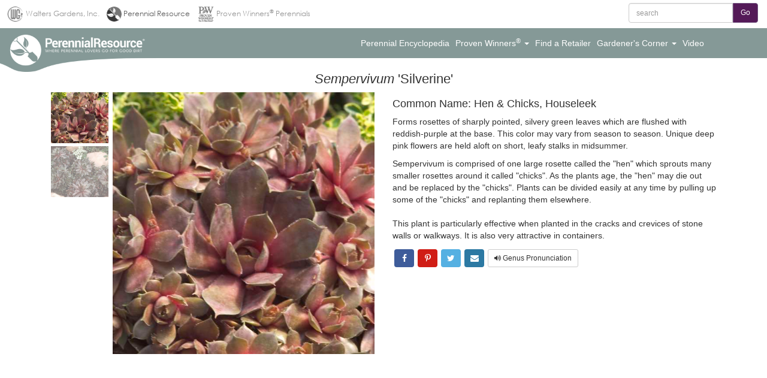

--- FILE ---
content_type: text/html; charset=UTF-8
request_url: http://www.perennialresource.com/variety.php?ID=SEMSI
body_size: 8406
content:
<!DOCTYPE html>
<html lang="en">
<head>
  <meta charset="utf-8">
  <meta http-equiv="X-UA-Compatible" content="IE=edge">
  <meta name="viewport" content="width=device-width, initial-scale=1">
  <meta name="description" content="">
  <meta name="keywords" content="Sempervivum, Silverine, Hen & Chicks, Houseleek, perennial, drought tolerant, deer resistant, rabbit resistant">
  <meta name="author" content="">
  <link rel="icon" href="favicon.ico">
  <title>Sempervivum 'Silverine' | Perennial Resource</title>
  <!-- Bootstrap core CSS -->
  <link href="css/bootstrap.css" rel="stylesheet">
  <!-- Custom styles for this template -->
  <link rel="stylesheet" type="text/css" href="css/font-awesome.min.css"/> <!-- Font Awesome https://fontawesome.github.io/Font-Awesome/ -->
  <link rel="stylesheet" type="text/css" href="slick/slick.css"/> <!-- Slick Carousel http://kenwheeler.github.io/slick/-->
  <link rel="stylesheet" type="text/css" href="slick/slick-theme.css"/> <!-- Slick Carousel http://kenwheeler.github.io/slick/-->
  <link href="css/theme_structure.css" rel="stylesheet">
  <link href="css/colors.css" rel="stylesheet">
  <link href="css/bootstrap-datepicker-min.css" rel="stylesheet">
  <link rel="stylesheet" type="text/css" href="css/pr_structure.css"/>
  <link rel="stylesheet" type="text/css" href="css/pr_colors.css"/>
  <!-- HTML5 shim and Respond.js for IE8 support of HTML5 elements and media queries -->
  <!--[if lt IE 9]>
    <script src="https://oss.maxcdn.com/html5shiv/3.7.2/html5shiv.min.js"></script>
    <script src="https://oss.maxcdn.com/respond/1.4.2/respond.min.js"></script>
  <![endif]-->
  <script async src="//pagead2.googlesyndication.com/pagead/js/adsbygoogle.js"></script>
<script>
  (adsbygoogle = window.adsbygoogle || []).push({
    google_ad_client: "ca-pub-8404631930599660",
    enable_page_level_ads: true
  });
</script>
</head>
  <body role="document">
    <div class="container-fluid">
  <nav class="navbar navbar-default navbar-fixed-top TopNav device-fixed-height ">
    <div class="container-fluid BrandSelectBar">
      <ul class="BrandSelect navbar-left">
        <li><a href="http://www.waltersgardens.com"><img src="//www.perennialresource.com/images/wgi_logo_sm.png"/> <span class="hidden-md hidden-sm hidden-xs">Walters Gardens, Inc.</span><span class="sr-only">(current)</span></a></li>
        <li class="active" ><a href="http://www.perennialresource.com"><img src="//www.perennialresource.com/images/pr_logo_sm.png"/> <span class="hidden-md hidden-sm hidden-xs">Perennial Resource</span></a></li>
        <li><a href="http://www.provenwinners.com"><img src="//www.perennialresource.com/images/pw_logo_sm.png"/> <span class="hidden-md hidden-sm hidden-xs">Proven Winners<sup>&reg;</sup> Perennials</span></a></li>
      </ul>
      <ul class="nav UserLinks navbar-right">

        <li class="DesktopSearchField hidden-xs">
          <form id="top_nav_form3" class="hidden-xs navbar-form navbar-left form-inline">
            <div class="form-group">
              <input type="text" class="form-control" id="Desktoplook_for_plants_field" placeholder="search">
              <input type="hidden" id="DesktopSearchKey_field" name="DesktopSearchKey_field">
            </div>
             <input type="button" class="btn btn-primary" id="DesktopSearchGo_Button" value="Go">
          </form>
        </li>


        <li role="presentation" class="Search dropdown hidden-sm hidden-md hidden-lg">
          <a class="dropdown-toggle" id="SearchMagnifyingGlass" data-toggle="dropdown" href="#" role="button" aria-haspopup="true" aria-expanded="false">
            <span class="glyphicon glyphicon-search" aria-hidden="true"></span>
          </a>
          <ul class="dropdown-menu SearchForm" id="search_dropdown_ul">
            <li>
              <form id="top_nav_form2" name="top_nav_form2" class="form-inline">
                <div class="form-group">
                  <div class="input-group">
                    <input type="text" class="form-control" id="look_for_plants_field" placeholder="search">
                    <input type="hidden" id="SearchKey_field" name="SearchKey_field">
                  </div>
                </div>
                <input type="button" class="btn btn-primary" id="SearchGo_Button" value="Go">
              </form>
            </li>
            <li class="text-left AdvancedSearch">
              <a href="http://www.perennialresource.com/advanced_search.php"><span class="glyphicon glyphicon-leaf" aria-hidden="true"></span> Advanced Plant Search</a>
            </li>
          </ul>
        </li>
      </ul>
    </div>

    <div class="navbar-header">
      <button type="button" class="navbar-toggle collapsed" data-toggle="collapse" data-target="#bs-example-navbar-collapse-1" aria-expanded="false">
        <span class="sr-only">Toggle navigation</span>
        <span class="icon-bar"></span>
        <span class="icon-bar"></span>
        <span class="icon-bar"></span>
      </button>
    </div>
    <div class="collapse navbar-collapse StaticMenuBar AvantGardeBold" id="bs-example-navbar-collapse-1">
      <div class="container-fluid">
        <ul class="nav navbar-nav navbar-center">
          <li class="dropdown HoverLink">
            <a href="advanced_search.php" class="hidden-xs" data-hover="dropdown" data-delay="0" data-close-others="false" role="button" aria-haspopup="true" aria-expanded="false"><span class="underline-hover">Perennial Encyclopedia</span> </a>
            <a href="advanced_search.php" class="hidden-sm hidden-md hidden-lg MobileLandingLink" data-hover="dropdown" data-delay="0" data-close-others="false" role="button" aria-haspopup="true" aria-expanded="false">Perennial Encyclopedia</a><a href="#" class="dropdown-toggle hidden-sm hidden-md hidden-lg MobileDropdownLink" data-toggle="dropdown" role="button" aria-haspopup="true" aria-expanded="false"></a>
          </li>
          <li class="dropdown HoverLink">
            <a href="proven_winners.php" class="dropdown-toggle hidden-xs hidden-touchdevice" data-hover="dropdown" data-delay="0" data-close-others="false" role="button" aria-haspopup="true" aria-expanded="false"><span class="underline-hover">Proven Winners</span><sup>&reg;</sup> <span class="caret"></span></a>
            <a href="proven_winners.php" class="dropdown-toggle hidden-sm hidden-md hidden-lg MobileLandingLink" data-hover="dropdown" data-delay="0" data-close-others="false" role="button" aria-haspopup="true" aria-expanded="false">Proven Winners<sup>&reg;</sup></a><a href="#" class="dropdown-toggle hidden-sm hidden-md hidden-lg MobileDropdownLink" data-toggle="dropdown" role="button" aria-haspopup="true" aria-expanded="false"> <span class="caret"></span></a>
            <a href="#" class="dropdown-toggle touchdevice-only hidden-xs" data-toggle="dropdown" role="button" aria-haspopup="true" aria-expanded="false">Proven Winners<sup>&reg;</sup> <span class="caret"></span></a>
             <ul class="dropdown-menu">
              <li class="touchdevice-only hidden-xs"><a href="proven_winners.php">Proven Winners<sup>&reg;</sup> Home</a></li>
              <li><a href="perennial_collection.php">Perennial Collection</a></li>
              <li><a target="_blank" href="https://www.youtube.com/user/provenwinners">Video</a></li>
              <li><a href="article.php?CfgID=7010">Proven Winners Perennial Booklet</a></li>
              <li><a target="_blank" href="https://www.provenwinners.com/container-gardening/ideabooks">Gardener’s Idea Book </a></li>
             </ul>
          </li>
          <li class="dropdown HoverLink">
            <a href="retailer_locator.php" class="dropdown-toggle hidden-xs" data-hover="dropdown" data-delay="0" data-close-others="false" role="button" aria-haspopup="true" aria-expanded="false"><span class="underline-hover">Find a Retailer</span></a>
            <a href="retailer_locator.php" class="dropdown-toggle hidden-sm hidden-md hidden-lg MobileLandingLink" data-hover="dropdown" data-delay="0" data-close-others="false" role="button" aria-haspopup="true" aria-expanded="false">Find a Retailer</a>
          </li>
          <li class="dropdown HoverLink">
            <a href="gardener's_corner.php" class="dropdown-toggle hidden-xs hidden-touchdevice" data-hover="dropdown" data-delay="0" data-close-others="false" role="button" aria-haspopup="true" aria-expanded="false"><span class="underline-hover">Gardener's Corner</span>  <span class="caret"></span></a>
            <a href="gardener's_corner.php" class="dropdown-toggle hidden-sm hidden-md hidden-lg MobileLandingLink" data-hover="dropdown" data-delay="0" data-close-others="false" role="button" aria-haspopup="true" aria-expanded="false">Gardener's Corner</a><a href="#" class="dropdown-toggle hidden-sm hidden-md hidden-lg MobileDropdownLink" data-toggle="dropdown" role="button" aria-haspopup="true" aria-expanded="false"><span class="caret"></span></a>
            <a href="#" class="dropdown-toggle touchdevice-only hidden-xs" data-toggle="dropdown" role="button" aria-haspopup="true" aria-expanded="false">Gardener's Corner <span class="caret"></span></a>
            <ul class="dropdown-menu">
              <li class="touchdevice-only hidden-xs"><a href="gardener's_corner.php">Gardener's Corner Home</a></li>
              <li><a href="new_this_year.php">What's New</a></li>
              <li><a href="design_and_grow.php">Design and Grow</a></li>
              <li><a href="articles.php">Helpful Articles</a></li>
              <li><a href="galleries.php">Photo Galleries</a></li>
              <li><a href="article.php?CfgID=7020">Gardening Calendar</a></li>
              <li><a href="article.php?CfgID=7030">Recommended Resources</a></li>
              <li><a href="faq.php">Perennial Q&A</a></li>
              <li><a href="glossary.php">Glossary</a></li>
              <li><a href="award_winning.php">Award Winning</a></li>
              <li><a href="article.php?CfgID=7040">Gardening Quotes</a></li>
              <li><a href="article.php?CfgID=7050">About Us</a></li>
            </ul>
          <li class="dropdown HoverLink">
            <a href="videos.php" class="dropdown-toggle hidden-xs" data-hover="dropdown" data-delay="0" data-close-others="false" role="button" aria-haspopup="true" aria-expanded="false"><span class="underline-hover">Video</span> </a>
            <a href="videos.php" class="dropdown-toggle hidden-sm hidden-md hidden-lg MobileLandingLink" data-hover="dropdown" data-delay="0" data-close-others="false" role="button" aria-haspopup="true" aria-expanded="false">Video</a><a href="#" class="dropdown-toggle hidden-sm hidden-md hidden-lg MobileDropdownLink" data-toggle="dropdown" role="button" aria-haspopup="true" aria-expanded="false"></a>
          </li>
        </ul>
      </div>
    </div>
    <div class="container-fluid LogoContainer">
      <a href="http://www.perennialresource.com/index.php">
        <img class="hidden-xs" id="Logo" src="//www.perennialresource.com/images/pr_Logo.png" usemap="#ImageMap" />
      </a>
      <img class="hidden-xs" id="Logo_bottom" src="//www.perennialresource.com/images/pr_Logo_bottom.png" />
      <map name="Map" id="ImageMap">
        <area id="click" alt="" title="" href="http://www.perennialresource.com/index.php" shape="poly" coords="297,0,301,47,246,50,213,52,182,56,162,60,143,69,126,71,105,69,93,63,80,55,86,2" />
      </map>
      <a href="http://www.perennialresource.com/index.php">
        <img class="hidden-sm hidden-md hidden-lg" id="Logo" src="//www.perennialresource.com/images/pr_white_Logo_sm.png"/>
      </a>
    </div>
  </nav>
</div>    <div class="container PageContent">
      <div class="row">
        <div class="col-md-12 text-center VarietyName">
          <h3><i>Sempervivum </i>'Silverine'</h3>        </div>
      </div>
      <div class="row">
        <div class="col-md-6">
          <div class="ProductSlider">
            <div class="ProductCarousel">
              <div id="thumbCarousel" class="carousel">
                <!-- Carousel items -->
                <div class="carousel-inner thumb-inner">
                  <div class="item active">
                    <div class="slider-div">
                      <img alt="Sempervivum 'Silverine' Hen &amp; Chicks" src="https://wgi-img.s3.amazonaws.com/VarietyImage/ba0bdb33668911fceb1a5fca24e6d3bb.jpg"/>
                    </div>
                  </div><!--/item-->
                  <div class="item">
                    <div class="slider-div">
                      <img alt="Sempervivum 'Silverine' Hen &amp; Chicks" src="https://wgi-img.s3.amazonaws.com/VarietyImage/b3ae6aa4597eb824b96a4275438808f4.jpg"/>
                    </div>
                  </div><!--/item-->
                </div><!-- /carousel-inner thumb-inner -->
              </div><!-- /thumbCarousel -->
            </div><!-- /ProductCarousel -->
            <div class="ProductCarouselNav">
              <ul class="nav-carousel">

                <li id="variety_image_0000" data-target="#thumbCarousel" data-slide-to="0" class="carousel-border active">
                  <a data-href="#">
                    <img alt="Sempervivum 'Silverine' Hen &amp; Chicks" src="https://wgi-img.s3.amazonaws.com/VarietyImage/ba0bdb33668911fceb1a5fca24e6d3bb.jpg" class="img-responsive">
                  </a>
                </li>

                <li id="variety_image_0001" data-target="#thumbCarousel" data-slide-to="1" class="carousel-border">
                  <a data-href="#">
                    <img alt="Sempervivum 'Silverine' Hen &amp; Chicks" src="https://wgi-img.s3.amazonaws.com/VarietyImage/b3ae6aa4597eb824b96a4275438808f4.jpg" class="img-responsive">
                  </a>
                </li>
              </ul>
            </div><!-- /ProductCarouselNav -->

          </div>
          <div class="PhotoCredit text-right">
            <p id="CreditParagraph"></p>
          </div>
          <div class="BrandBadgeContainer">

          </div>
        </div>
        <div class="col-md-6">
          <div class="PlantDescription">
            <h5>Common Name: Hen &amp; Chicks, Houseleek</h5>
            <p>
             <p>Forms rosettes of sharply pointed, silvery green leaves which are flushed with reddish-purple at the base. This color may vary from season to season. Unique deep pink flowers are held aloft on short, leafy stalks in midsummer.</p>             <p>Sempervivum is comprised of one large rosette called the "hen" which sprouts many smaller rosettes around it called "chicks". As the plants age, the "hen" may die out and be replaced by the "chicks". Plants can be divided easily at any time by pulling up some of the "chicks" and replanting them elsewhere. <br /> <br /> This plant is particularly effective when planted in the cracks and crevices of stone walls or walkways. It is also very attractive in containers.</p>            </p>
          </div>
          <div class="MobileSocialButtons">
            <a class="SocialButton Facebook" id="Facebook_button" href=""><i class="fa fa-facebook"></i></a>
            <a class="SocialButton Pinterest" id="Pinterest_button" href=""><i class="fa fa-pinterest-p"></i></a>
            <a class="SocialButton Twitter" id="Twitter_button" href=""><i class="fa fa-twitter"></i></a>
            <a class="SocialButton Email" href="mailto:?subject=Walter Gardens Variety: Sempervivum 'Silverine'&body=http://www.perennialresource.com/variety.php?ID=SEMSI"><i class="fa fa-envelope"></i></a>
            <button type="button" class="btn btn-default btn-sm" style="margin: 3px;" data-toggle="modal" data-target="#AudioModal">
              <i class="fa fa-volume-up"></i> Genus Pronunciation
            </button>
            <div style="clear:both"></div>
          </div>
          <div class="modal fade" id="AudioModal" tabindex="-1" role="dialog" aria-labelledby="myModalLabel">
            <div class="modal-dialog" role="document">
              <div class="modal-content">
                <div class="modal-header">
                  <button type="button" class="close" data-dismiss="modal" aria-label="Close"><span aria-hidden="true">&times;</span></button>
                  <h4 class="modal-title" id="myModalLabel">Genus Pronunciation: "Sempervivum"</h4>
                </div>
                <div class="modal-body text-center">
                  <audio controls>
                    <source src="https://wgi-docs.s3.amazonaws.com/GenusInfo/485f90dabe66a1486a952021afcf092e.mp3" type="audio/mpeg">
                    Your browser does not support the audio element.
                  </audio>
                </div> <!-- modal-body -->
              </div> <!-- modal-content -->
            </div> <!-- modal-dialog -->
          </div> <!-- modal fade -->
        </div>
      </div>
    </div>
  </div>
  <div class="container">
    <div class="row">
     <div class="col-md-12 text-center" style="margin-top: 10px;">
       <script async src="https://pagead2.googlesyndication.com/pagead/js/adsbygoogle.js"></script>
        <!-- VarietyAd -->
        <ins class="adsbygoogle"
             style="display:block"
             data-ad-client="ca-pub-8404631930599660"
             data-ad-slot="4354934369"
             data-ad-format="auto"
             data-full-width-responsive="true"></ins>
        <script>
             (adsbygoogle = window.adsbygoogle || []).push({});
        </script>

     </div>
    </div>
   </div>
  </div>
</div>
<div class="container" id="tabs">
  <div class="row row-top-space">
    <div class="col-md-12 hidden-xs hidden-sm hidden-md">
      <ul class="nav nav-tabs tabs-menu">
        <li role="presentation" class="active"><a href="#tabs-1">Characteristics</a></li>
        <li role="presentation"><a href="#tabs-2">Companions</a></li>
        <li role="presentation"><a href="#tabs-3">Gardening Tips</a></li>
        <li role="presentation"><a href="#tabs-6">Awards & Fun Facts</a></li>
      </ul>
    </div>
  </div>
</div>
<div class="container-fluid hidden-xs hidden-sm hidden-md ">
  <div class="row">
    <div class="col-md-12 TabContentContainer">
      <div class="TabContent tab">
        <div class="container tab-content" id="tabs-1">
          <div class="row">
            <div class="col-md-4">
              <p class="CharacteristicTitle">Height:</p>
              <p class="CharacteristicContent">
                 3.0-4.0 Inches              </p>
              <p class="CharacteristicTitle">Spread:</p>
              <p class="CharacteristicContent">
                 6.0-8.0 Inches              </p>
              <p class="CharacteristicTitle">Hardiness Zones:</p>
              <p class="CharacteristicContent">
              3,4,5,6,7,8              </p>
              <p class="CharacteristicTitle">Flower Color:</p>
              <p class="CharacteristicContent">
                <span>Pink shades</span>
              </p>
              <p class="CharacteristicTitle">Foliage Color:</p>
              <p class="CharacteristicContent">
                <span>Multicolored</span>
              </p>
              <p class="CharacteristicTitle">Sunlight:</p>
              <p class="CharacteristicContent">
                <span>Full Sun (> 6 hrs. Direct Sun)</span>                                              </p>
              <p class="CharacteristicTitle">Water Requirements:</p>
              <p class="CharacteristicContent">
                <span>Low Water Needs</span>                                              </p>
            </div>
            <div class="col-md-4">
              <p class="CharacteristicTitle">Soil Quality:</p>
              <p class="CharacteristicContent">
                <span>Poor Soil Quality</span>                <span>Average Soil Quality</span>                              </p>
              <p class="CharacteristicTitle">Soil Chemistry:</p>
              <p class="CharacteristicContent">
                                <span>Neutral Soil (pH = 7.0)</span>                <span>Alkaline Soil (pH > 7.0)</span>              </p>
              <p class="CharacteristicTitle">Bloomtime:</p>
              <p class="CharacteristicContent">
                                                                                <span>Midsummer</span>                                                                                                                                                                              </p>
              <p class="CharacteristicTitle">Critter Resistant:</p>
              <p class="CharacteristicContent">
                <span>Deer Resistant</span>                <span>Rabbit Resistant</span>              </p>
              <p class="CharacteristicTitle">Seasonal Interest:</p>
              <p class="CharacteristicContent">
                                <span>Evergreen</span>                              </p>
              <p class="CharacteristicTitle">Growth Rate:</p>
              <p class="CharacteristicContent">
                <span>Slow</span>                                              </p>
            </div>
            <div class="col-md-4">
              <p class="CharacteristicTitle">Garden Style:</p>
              <p class="CharacteristicContent">
                                <span>Patio Container</span>                                <span>Eclectic</span>                                                                                <span>Rock Garden</span>                                              </p>
              <p class="CharacteristicTitle">Other Features:</p>
              <p class="CharacteristicContent">
                                <span>Border Plant</span>                                <span>Container</span>                                                                <span>Drought Tolerant</span>                <span>Easy To Grow</span>                                                                                                <span>Ground Cover</span>                                                <span>Salt Tolerant</span>                <span>Small</span>                <span>Miniature</span>                                              </p>
              <p class="CharacteristicTitle">Origin:</p>
              <p class="CharacteristicContent">
                                <span>Not Native to North America</span>              </p>
            </div>
          </div>
        </div>
        <div class="container tab-content" id="tabs-2"> <!-- Campanions -->
          <div class="row">
            <div class="col-md-12">
              <div class="NoSlider">
                <div>
                  <figure>
                    <img src="https://wgi-img.s3.amazonaws.com/VarietyImage/3a893ee3b6e1ec9979371823399cbe82.jpg"/>
                    <figcaption class="caption">
                      <div class="caption-text">
                        <p><a href="variety.php?ID=ALLSE"><span class="glyphicon glyphicon-new-window" aria-hidden="true"></span> Allium &#039;Serendipity&#039;</a></p>
                      </div>
                    </figcaption>
                  </figure>
                </div>
                <div>
                  <figure>
                    <img src="https://wgi-img.s3.amazonaws.com/VarietyImage/60cdb8587b54cf9beaa2f1923aa16395.jpg"/>
                    <figcaption class="caption">
                      <div class="caption-text">
                        <p><a href="variety.php?ID=DIACN"><span class="glyphicon glyphicon-new-window" aria-hidden="true"></span> Dianthus &#039;Cranberry Cocktail&#039;</a></p>
                      </div>
                    </figcaption>
                  </figure>
                </div>
                <div>
                  <figure>
                    <img src="https://wgi-img.s3.amazonaws.com/VarietyImage/6db1811ddf859cb713e43fbb4ae87967.jpg"/>
                    <figcaption class="caption">
                      <div class="caption-text">
                        <p><a href="variety.php?ID=SEDFF"><span class="glyphicon glyphicon-new-window" aria-hidden="true"></span> Sedum &#039;Frosted Fire&#039;</a></p>
                      </div>
                    </figcaption>
                  </figure>
                </div>
                <div>
                  <figure>
                    <img src="https://wgi-img.s3.amazonaws.com/VarietyImage/a7a7973e7fd370e472ce561d0e63d593.jpg"/>
                    <figcaption class="caption">
                      <div class="caption-text">
                        <p><a href="variety.php?ID=THYCO"><span class="glyphicon glyphicon-new-window" aria-hidden="true"></span> Thymus &#039;Coccineus&#039;</a></p>
                      </div>
                    </figcaption>
                  </figure>
                </div>
              </div> <!-- .slider-nav -->
            </div>
          </div>
        </div>
        <div class="container tab-content" id="tabs-3">
          <div class="row">
            <div class="col-md-12">
              <p>Sempervivum is the perfect plant for hot, dry, sunny locations with very well-drained soil. Though they can adapt to a variety of soil types, they perform best in gritty soil. If a groundcover effect is desired, space plants close together because they grow slowly.</p>            </div>
          </div>
        </div>
        <div class="container tab-content" id="tabs-6">
          <div class="row">
            <div class="col-md-12">
            <h5>Fun Facts</h5>
                <p>The name Sempervivum means "live forever".</p>            </div>
          </div>
        </div>
      </div>
    </div>
  </div>
</div>
<div class="container">
  <div class="row">
    <div class="col-md-12 hidden-lg">
      <div class="panel-group" id="accordion" role="tablist" aria-multiselectable="true">
        <div class="panel panel-default" id="Ch">
          <div class="panel-heading" role="tab" id="headingOne">
            <h4 class="panel-title">
              <a class="collapsed" role="button" data-toggle="collapse" data-parent="#accordion" href="#collapseOne" aria-expanded="false" aria-controls="CollapseOne">
                Characteristics <span class="caret"></span>
              </a>
            </h4>
          </div>
          <div id="collapseOne" class="panel-collapse collapse in" role="tabpanel" aria-labelledby="headingOne">
            <div class="panel-body">
              <div class="row">
                <div class="col-md-4">
                  <p class="CharacteristicTitle">Height:</p>
                  <p class="CharacteristicContent">
                     3.0-4.0 Inches                  </p>
                  <p class="CharacteristicTitle">Spread:</p>
                  <p class="CharacteristicContent">
                     6.0-8.0 Inches                  </p>
                  <p class="CharacteristicTitle">Hardiness Zones:</p>
                  <p class="CharacteristicContent">
                  3,4,5,6,7,8                  </p>
                  <p class="CharacteristicTitle">Flower Color:</p>
                  <p class="CharacteristicContent">
                    <span>Pink shades</span>
                  </p>
                  <p class="CharacteristicTitle">Foliage Color:</p>
                  <p class="CharacteristicContent">
                    <span>Multicolored</span>
                  </p>
                  <p class="CharacteristicTitle">Sunlight:</p>
                  <p class="CharacteristicContent">
                    <span>Full Sun (> 6 hrs. Direct Sun)</span>                                                          </p>
                  <p class="CharacteristicTitle">Water Requirements:</p>
                  <p class="CharacteristicContent">
                    <span>Low Water Needs</span>                                                          </p>
                </div>
                <div class="col-md-4">
                  <p class="CharacteristicTitle">Soil Quality:</p>
                  <p class="CharacteristicContent">
                    <span>Poor Soil Quality</span>                    <span>Average Soil Quality</span>                                      </p>
                  <p class="CharacteristicTitle">Soil Chemistry:</p>
                  <p class="CharacteristicContent">
                                        <span>Neutral Soil (pH = 7.0)</span>                    <span>Alkaline Soil (pH > 7.0)</span>                  </p>
                  <p class="CharacteristicTitle">Bloomtime:</p>
                  <p class="CharacteristicContent">
                                                                                                    <span>Midsummer</span>                                                                                                                                                                                                                          </p>
                  <p class="CharacteristicTitle">Critter Resistant:</p>
                  <p class="CharacteristicContent">
                    <span>Deer Resistant</span>                    <span>Rabbit Resistant</span>                  </p>
                  <p class="CharacteristicTitle">Seasonal Interest:</p>
                  <p class="CharacteristicContent">
                                        <span>Evergreen</span>                                      </p>
                  <p class="CharacteristicTitle">Growth Rate:</p>
                  <p class="CharacteristicContent">
                    <span>Slow</span>                                                          </p>
                </div>
                <div class="col-md-4">
                  <p class="CharacteristicTitle">Garden Style:</p>
                  <p class="CharacteristicContent">
                                        <span>Patio Container</span>                                        <span>Eclectic</span>                                                                                                    <span>Rock Garden</span>                                                          </p>
                  <p class="CharacteristicTitle">Other Features:</p>
                  <p class="CharacteristicContent">
                                        <span>Border Plant</span>                                        <span>Container</span>                                                                                <span>Drought Tolerant</span>                    <span>Easy To Grow</span>                                                                                                                        <span>Ground Cover</span>                                                            <span>Salt Tolerant</span>                    <span>Small</span>                    <span>Miniature</span>                                                          </p>
                  <p class="CharacteristicTitle">Origin:</p>
                  <p class="CharacteristicContent">
                                        <span>Not Native to North America</span>                  </p>
                </div> <!-- col-md-4 -->
              </div> <!-- row -->
            </div> <!-- panel-body -->
          </div> <!-- panel-collapse -->
        </div> <!-- panel -->
        <div class="panel panel-default">
          <div class="panel-heading" role="tab" id="headingTwo">
            <h4 class="panel-title">
              <a class="collapsed" role="button" data-toggle="collapse" data-parent="#accordion" href="#collapseTwo" aria-expanded="false" aria-controls="collapseTwo">
                Companions <span class="caret"></span>
              </a>
            </h4>
          </div>
          <div id="collapseTwo" class="panel-collapse collapse " role="tabpanel" aria-labelledby="headingTwo">
            <div class="panel-body">
              <div class="container">
                <div class="row">
                  <div class="col-md-12 MobileTab">
                    <div class="NoSlider">
                      <div>
                        <figure>
                          <img src="https://wgi-img.s3.amazonaws.com/VarietyImage/3a893ee3b6e1ec9979371823399cbe82.jpg"/>
                          <figcaption class="caption">
                            <div class="caption-text">
                              <p><a href="variety.php?ID=ALLSE"><span class="glyphicon glyphicon-new-window" aria-hidden="true"></span> Allium &#039;Serendipity&#039;</a></p>
                            </div>
                          </figcaption>
                        </figure>
                      </div>
                      <div>
                        <figure>
                          <img src="https://wgi-img.s3.amazonaws.com/VarietyImage/60cdb8587b54cf9beaa2f1923aa16395.jpg"/>
                          <figcaption class="caption">
                            <div class="caption-text">
                              <p><a href="variety.php?ID=DIACN"><span class="glyphicon glyphicon-new-window" aria-hidden="true"></span> Dianthus &#039;Cranberry Cocktail&#039;</a></p>
                            </div>
                          </figcaption>
                        </figure>
                      </div>
                      <div>
                        <figure>
                          <img src="https://wgi-img.s3.amazonaws.com/VarietyImage/6db1811ddf859cb713e43fbb4ae87967.jpg"/>
                          <figcaption class="caption">
                            <div class="caption-text">
                              <p><a href="variety.php?ID=SEDFF"><span class="glyphicon glyphicon-new-window" aria-hidden="true"></span> Sedum &#039;Frosted Fire&#039;</a></p>
                            </div>
                          </figcaption>
                        </figure>
                      </div>
                      <div>
                        <figure>
                          <img src="https://wgi-img.s3.amazonaws.com/VarietyImage/a7a7973e7fd370e472ce561d0e63d593.jpg"/>
                          <figcaption class="caption">
                            <div class="caption-text">
                              <p><a href="variety.php?ID=THYCO"><span class="glyphicon glyphicon-new-window" aria-hidden="true"></span> Thymus &#039;Coccineus&#039;</a></p>
                            </div>
                          </figcaption>
                        </figure>
                      </div>
                    </div> <!-- .slider-nav -->
                  </div>
                </div>
              </div>
            </div>
          </div>
        </div>
        <div class="panel panel-default">
          <div class="panel-heading" role="tab" id="headingThree">
            <h4 class="panel-title">
              <a class="collapsed" role="button" data-toggle="collapse" data-parent="#accordion" href="#collapseThree" aria-expanded="false" aria-controls="collapseThree">
                Gardening Tips <span class="caret"></span>
              </a>
            </h4>
          </div>
          <div id="collapseThree" class="panel-collapse collapse " role="tabpanel" aria-labelledby="headingThree">
            <div class="panel-body">
              <p>Sempervivum is the perfect plant for hot, dry, sunny locations with very well-drained soil. Though they can adapt to a variety of soil types, they perform best in gritty soil. If a groundcover effect is desired, space plants close together because they grow slowly.</p>            </div>
          </div>
        </div>
        <div class="panel panel-default">
          <div class="panel-heading" role="tab" id="headingSix">
            <h4 class="panel-title">
              <a class="collapsed" role="button" data-toggle="collapse" data-parent="#accordion" href="#collapseSix" aria-expanded="false" aria-controls="collapseSix">
                Awards & Fun Facts <span class="caret"></span>
              </a>
            </h4>
          </div>
          <div id="collapseSix" class="panel-collapse collapse " role="tabpanel" aria-labelledby="headingSix">
            <div class="panel-body">
              <h5>Fun Facts</h5>
              <p>The name Sempervivum means "live forever".</p>            </div>
          </div>
        </div>
        </div>
      </div>
    </div>
  </div>
</div>
<div class="container-fluid FooterContainer">
  <div class="container">
    <div class="row">
      <div class="col-md-12">
        <p class="text-center footer">
          <span class="hidden-sm hidden-md hidden-lg TabletViewShowBlock">
            <a href="advanced_search.php">Perennial Encyclopedia</a> &bullet;
            <a href="proven_winners.php">Proven Winners</a><sup>&reg;</sup> &bullet;
            <a href="retailer_locator.php">Find a Retailer</a> &bullet;
            <a href="gardener's_corner.php">Gardener's Corner</a> &bullet;
            <a href="videos.php">Video</a>
            <br>
          </span>
          <a href="http://www.waltersgardens.com">www.waltersgardens.com</a> &bullet; <a href="http://www.perennialresource.com">www.perennialresource.com</a> &bullet; <a href="http://www.provenwinners.com">www.provenwinners.com</a><br>
          <a href="http://www.perennialresource.com/article.php?CfgID=7060">Privacy Notice</a>
          <br><br>
          <a class="btn btn-info btn-fb btn-sm" href="https://www.facebook.com/perennialresource/"><i class="fa fa-facebook-square"></i> &nbsp;&nbsp;Like Us on Facebook</a>
          <br>
        </p>
      </div>
    </div>
  </div>
</div> <!-- .container-fluid -->


<script>
  (function(i,s,o,g,r,a,m){i['GoogleAnalyticsObject']=r;i[r]=i[r]||function(){
  (i[r].q=i[r].q||[]).push(arguments)},i[r].l=1*new Date();a=s.createElement(o),
  m=s.getElementsByTagName(o)[0];a.async=1;a.src=g;m.parentNode.insertBefore(a,m)
  })(window,document,'script','https://www.google-analytics.com/analytics.js','ga');

  ga('create', 'UA-87692661-2', 'auto');
  ga('send', 'pageview');
</script>

<script> (function(){ var s = document.createElement('script'), e = ! document.body ? document.querySelector('head') : document.body; s.src = 'https://acsbapp.com/apps/app/dist/js/app.js'; s.async = true; s.onload = function(){ acsbJS.init({ statementLink : '', footerHtml : '', hideMobile : false, hideTrigger : false, language : 'en', position : 'right', leadColor : '#146FF8', triggerColor : '#146FF8', triggerRadius : '50%', triggerPositionX : 'right', triggerPositionY : 'bottom', triggerIcon : 'people', triggerSize : 'medium', triggerOffsetX : 20, triggerOffsetY : 20, mobile : { triggerSize : 'small', triggerPositionX : 'right', triggerPositionY : 'center', triggerOffsetX : 0, triggerOffsetY : 0, triggerRadius : '50%' } }); }; e.appendChild(s); }()); </script>

  </body>
</html>
<!-- Bootstrap core JavaScript
================================================== -->
<!-- Placed at the end of the document so the pages load faster -->
<script src="https://ajax.googleapis.com/ajax/libs/jquery/1.11.3/jquery.min.js"></script>
<script src="js/bootstrap.min.js"></script>
<script src="js/bootstrap-hover-dropdown.js"></script>
<script type="text/javascript" src="//code.jquery.com/jquery-migrate-1.2.1.min.js"></script>
<script type="text/javascript" src="slick/slick.min.js"></script>
<script type="text/javascript" src="js/bootstrap-datepicker-min.js"></script>
<script type="text/javascript" src="js/iset.js"></script>
<script async src="https://www.youtube.com/iframe_api"></script>
<script>
  function onYouTubeIframeAPIReady() {
  } // end of YouTube Ready function

</script>
<script type="text/javascript">
$(function(){

  $('.PlantSlider').slick({
    slidesToShow: 7,
    slidesToScroll: 1,
    dots: true,
    focusOnSelect: true,
    variableWidth: true,
    infinite: true
  });

  $('.MobilePlantSlider').slick({
    slidesToShow: 1,
    slidesToScroll: 1,
    dots: true,
    focusOnSelect: true,
    variableWidth: true,
    infinite: true,
    centerMode: true
  });

  $('.CompSlider').slick({
    slidesToShow: 1,
    slidesToScroll: 1,
    dots: true,
    focusOnSelect: true,
    variableWidth: true,
    infinite: true
  });

  $('.MobileCompSlider').slick({
    slidesToShow: 1,
    slidesToScroll: 1,
    dots: false,
    focusOnSelect: true,
    variableWidth: true,
    infinite: true,
    centerMode: true
  });
  
  $('.VarietyVideoCarousel').slick({
    slidesToShow: 5,
    slidesToScroll: 1,
    dots: true,
    focusOnSelect: true,
    variableWidth: true,
    infinite: true
  });
  
    $('.MobileVideoCarousel').slick({
      slidesToShow: 1,
      slidesToScroll: 1,
      dots: false,
      focusOnSelect: true,
      variableWidth: true,
      infinite: true,
      centerMode: true
  });

  $(".tabs-menu a").click(function(event) {
      event.preventDefault();
      $(this).parent().addClass("active");
      $(this).parent().siblings().removeClass("active");
      var tab = $(this).attr("href");
      $(".tab-content").not(tab).css("display", "none");
      $(tab).fadeIn();
  });

  var InitialTab = '#tabs-1';
  $(".tab-content").not(InitialTab).css("display", "none");
  $(InitialTab).fadeIn();

  $(function () {
    $('[data-toggle="tooltip"]').tooltip()
  })

  $("#variety_image_0000").click(function() {
    var html = "";
    $("#CreditParagraph").html(html);
  });

  $("#CreditParagraph").html("");
  $("#variety_image_0001").click(function() {
    var html = "";
    $("#CreditParagraph").html(html);
  });


  $('.nav-carousel > li > a').click(function () {
    // remove current active class
    $('.nav-carousel .active').removeClass('active');
   // add active class to just clicked on item
    $(this).parent().addClass('active');
  });

  $('#Facebook_button').click(function() {
    window.open('http://www.facebook.com/sharer.php?u='+encodeURIComponent('http://www.perennialresource.com/variety.php?ID=SEMSI'),'name','menubar=no,width=790,height=540,toolbar=no');
  });

  $('#Pinterest_button').click(function() {
    window.open('http://www.pinterest.com/pin/create/button/?url='+
        encodeURIComponent('http://www.perennialresource.com/variety.php?ID=SEMSI')+
        '&media='+encodeURIComponent('https://wgi-img.s3.amazonaws.com/VarietyImage/ba0bdb33668911fceb1a5fca24e6d3bb.jpg')+
        '&description='+encodeURIComponent("Walters Gardens Variety: Sempervivum 'Silverine'"),
        'name','menubar=no,width=790,height=540,toolbar=no');
  });

  $('#Twitter_button').click(function() {
    window.open('http://www.twitter.com/home?status='+encodeURIComponent("Walters Gardens Variety:Sempervivum 'Silverine' http://www.perennialresource.com/variety.php?ID=SEMSI"),
            'name','menubar=no,width=790,height=540,toolbar=no');
  });

  $('#SMBC_button1').click(function() {
    $.get('action.php?ActionID=SetVarietyPageTab&tab=Benchcards',
      function() {
        // cool
      }
    );
  });

  $('#SMBC_button2').click(function() {
    $.get('action.php?ActionID=SetVarietyPageTab&tab=Benchcards',
      function() {
        // cool
      }
    );
  });

  $('#LGBC_button1').click(function() {
    $.get('action.php?ActionID=SetVarietyPageTab&tab=Benchcards',
      function() {
        // cool
      }
    );
  });

  $('#LGBC_button2').click(function() {
    $.get('action.php?ActionID=SetVarietyPageTab&tab=Benchcards',
      function() {
        // cool
      }
    );
  });

});
</script>
<script type="text/javascript">
$(function(){

  $("#look_for_plants_field").bind('input', function() {
    var SearchKey = $("#look_for_plants_field").val();
    $("#SearchKey_field").val(SearchKey);
  });

  $('#look_for_plants_field').keypress(function (e) {
    var key = e.which;
    if (key == 13) { // the enter key code
      $("#SearchGo_Button").click();
      return false;
    }
  });

  $("#SearchMagnifyingGlass").click(function() {
    setTimeout(function() {
      $('#look_for_plants_field').focus();
    },300);
  });

  $("#SearchGo_Button").click(function() {
    var SearchKey = $("#look_for_plants_field").val();
    window.location.href = 'http://www.perennialresource.com/action.php?ActionID=SearchKey&key='+encodeURIComponent(SearchKey);
    return false;
  });

  $("#Desktoplook_for_plants_field").bind('input', function() {
    var SearchKey = $("#Desktoplook_for_plants_field").val();
    $("#DesktopSearchKey_field").val(SearchKey);
  });

  $('#Desktoplook_for_plants_field').keypress(function (e) {
    var key = e.which;
    if (key == 13) { // the enter key code
      $("#DesktopSearchGo_Button").click();
      return false;
    }
  });

  $("#DesktopSearchGo_Button").click(function() {
    var SearchKey = $("#Desktoplook_for_plants_field").val();
    window.location.href = 'http://www.perennialresource.com/action.php?ActionID=SearchKey&key='+encodeURIComponent(SearchKey);
    return false;
  });

  $(function () {
    $('[data-toggle="tooltip"]').tooltip()
  });

  if ("ontouchstart" in window || window.DocumentTouch && document instanceof DocumentTouch) {
    $("head").append("<link rel=\"stylesheet\" type=\"text/css\" href=\"css/touchdevice.css\">");
  } else {
    $("head").append("<script src=\"js/bootstrap-hover-dropdown.js\"><\/script>");
  }

  $("#Ad_Button").click(function() {
    $.get('action.php?ActionID=SetUserViewedAd',
      function() {
        // cool
      }
    );
  });


});
</script>

--- FILE ---
content_type: text/html; charset=utf-8
request_url: https://www.google.com/recaptcha/api2/aframe
body_size: 269
content:
<!DOCTYPE HTML><html><head><meta http-equiv="content-type" content="text/html; charset=UTF-8"></head><body><script nonce="Bm7Q37MOuEKW_Jwpjow7GQ">/** Anti-fraud and anti-abuse applications only. See google.com/recaptcha */ try{var clients={'sodar':'https://pagead2.googlesyndication.com/pagead/sodar?'};window.addEventListener("message",function(a){try{if(a.source===window.parent){var b=JSON.parse(a.data);var c=clients[b['id']];if(c){var d=document.createElement('img');d.src=c+b['params']+'&rc='+(localStorage.getItem("rc::a")?sessionStorage.getItem("rc::b"):"");window.document.body.appendChild(d);sessionStorage.setItem("rc::e",parseInt(sessionStorage.getItem("rc::e")||0)+1);localStorage.setItem("rc::h",'1769084574673');}}}catch(b){}});window.parent.postMessage("_grecaptcha_ready", "*");}catch(b){}</script></body></html>

--- FILE ---
content_type: text/css
request_url: http://www.perennialresource.com/css/theme_structure.css
body_size: 14651
content:
/* fonts */
@font-face {
    font-family: LobsterTwo;
    src: url("../fonts/lobstertwo.otf");
}

.LobsterTwo {
    font-family: LobsterTwo;
}


@font-face {
    font-family: LaurenScript;
    src: url("../fonts/laurenscript.TTF");
}

.LaurenScript {
    font-family: LaurenScript;
}

@font-face {
    font-family: CenturyGothicBold;
    src: url("../fonts/GOTHICB.TTF");
}

.CenturyGothicBold {
    font-family: CenturyGothicBold;
}

@font-face {
    font-family: CenturyGothic;
    src: url("../fonts/GOTHIC.TTF");
}

.CenturyGothic {
    font-family: CenturyGothic;
}

h1 {
    font-family: LobsterTwo;
    font-size: 50px;
    margin-top: 40px;
}

h2 {
    font-family: CenturyGothicBold;
    font-size: 28px;
    margin-top: 0px;
    
}

h3 {
    font-family: CenturyGothicBold;
    font-size: 22px;
    margin-bottom: 15px;
}


h4 {
    font-family: CenturyGothicBold;
    font-size: 20px;
    margin-bottom: 0;
}

h5 {
    font-family: CenturyGothic;
    font-size: 18px;
    margin-bottom: 10px;
}
    
p, .PageContent ul, .PageContent label, .StaticPage .PageContent p, .StaticPage .PageContent ul,
.StaticPage .PageContent label, p.system, .UserLinks li, #myFullCart figure p,
p.CharacteristicTitle, p.CharacteristicContent, .ArticleCopy li, div.IconDashboard p, div.IconDashboard a,
.ImageDownloadList p 
  {
    font-size: 14px;
}

.form-horizontal p.form-control-p {
    margin: 0px;
    padding-top: 7px;
}

.no-margin {
    margin: 0px; 
}

.top-margin-40 {
    margin-top: 40px;
}

.top-margin-20 {
    margin-top: 20px;
}

.top-margin-10 {
    margin-top: 10px;
}

.bottom-margin-10 {
    margin-bottom: 10px;
}

.no-bottom-margin {
    margin-bottom: 0px;
}

.blockquote {
    padding-left: 30px;
}

/* Body */
body {
    padding-top: 70px;
    }


/* Brand Select */
.TopNav {
    border: none;
    min-width: 345px;
    line-height: 0;
}

.TopNav .container-fluid {
    padding-left: 7px;
    padding-right: 15px;
}

.BrandSelect {
    list-style: none;
    margin: 0px;
    padding: 0px;
}

.BrandSelect a {
    font-family: CenturyGothic, sans-serif;
    font-size: 12px;
}

.BrandSelect li {
    display: inline-block;
    text-align: center;
    padding:14px;
}

.BrandSelect li.active {
   /*** background-image: url("../images/BrandSelectActiveBackground.png"); *** 2016 10 10 ***/
    background-position: 1px center;
    background-size: 225px;
}

@media (max-width: 992px) {
    .BrandSelect li.active {
        background: #fff;
    }
}

.BrandSelect a:hover {
    text-decoration: none;
}

.BrandSelect li:hover {
    cursor: pointer;
}

ul.UserLinks {
    padding: 0px;
    margin: 0px;
}

.UserLinks li {
    display: inline-block;
    list-style: outside none none;
    padding: 0px;
}

.UserLinks li.Search:hover {
    background: none;
}

.UserLinks li.SignIn a {
    text-align: center;
    margin: 5px 10px;
    padding: 10px 5px;
}

.UserLinks li.UserPortal a,
.UserLinks li.WebTools a,
.UserLinks li.AdminWebTools a,
.UserLinks li.SalesRepWebTools a {
    text-align: center;
    margin: 5px 10px;
    padding: 10px 5px;
}

@media (max-width: 500px) {
    .nav > li.LogIn > a {
        padding: 10px 5px;
    }
}
li.Cart {
    font-size: 30px;
    margin: 0px 15px;
}

li.Cart a {
    padding: 0;
    position: relative;
    top: -2px;
}

li.Cart:hover {
    background: inherit;
}

li.Search {
    font-size: 30px;
    margin: 0px 15px;
}

li.Search a {
    padding: 10px 0;
    position: relative;
    top: -2px;
}

li.AdvancedSearch a {
    top: 0px;
    padding: 0px;
}

.SearchForm #search {
    margin-bottom: 5px;
    float: left;
    width: 100%;
}

li.Cart:hover {
    background: none;
}

li.DesktopSearchField .navbar-form {
    margin: 5px 0 -5px 0;
    padding: 0px;
}

.DesktopSearchField .form-control, .DesktopSearchField .btn {
    font-size: 12px;
    height: 33px;
}

.DesktopSearchField .btn {
    border-radius: 0 4px 4px 0;
    margin-left: -3px;
}

.DesktopSearchField .form-control {
    border-radius: 4px 0 0 4px;
}

.UserLinks li .dropdown-menu li {
    display: inherit;
    padding: 0px;    
}

.UserLinks li.SearchForm .dropdown-menu li {
}

.UserLinks ul.SearchForm {
    left: 61px;
    padding: 10px;
    position: fixed;
    right: 0;
    top: 47px;
    width: 240px;
}



.UserLinks ul.LogInForm {
    left: inherit;
    right: 0;
}

ul.SearchForm a.btn {
    padding: 6px 9px;
    border-radius: 0px;
    float: left;
    margin: 3px 0 0 3px;
}

.SearchForm .form-group {
    margin-bottom: 0px;
}

ul.SearchForm a.link {
    display:inline-block;
}

.SearchForm .form-group {
    float: left;
    width: 170px;
}

@media (min-width: 530px) {
    .UserLinks ul.SearchForm {
        width: 98%;
        margin-left: 1%;
        left: 0px;
    }
    ul.SearchForm input#look_for_plants_field {
        width: 100%;
    }
    .SearchForm .form-group {
        width: 90%;
    }
    .SearchForm .form-group .input-group {
        width: 100%;
        display: list-item;
    }
}



.UserLinks ul.dropdown-menu li.AdvancedSearch a:hover {
    background: none;
    text-decoration: underline;
}

.UserLinks ul.dropdown-menu {
    margin-top: -1px;
    text-align: center;
    /*left: -200px;*/
}

.UserLinks li a:hover {
    text-decoration: none;
}

.navbar-left {
    float: left;
}

.navbar-right {
    float: right;
}

@media (min-width:768px) {
    .StaticMenuBar .navbar-right {
        float: none;
    }
    .StaticMenuBar .container-fluid {
        float: right;
        padding-right: 100px;
    }
    .navbar-center {
        display: table-cell;
    }
    
}


@media (min-width:1450px) {
    .StaticMenuBar .container-fluid {
    display: table;
    text-align: center;
    float: none;
    padding: 0px;
    }
}

li.sub-links {
    font-size: 85%;
}

li.sub-links > a {
    padding-left: 20px;
}

.BrandSelect li {
    padding: 11px 4px;
}

@media (max-width:450px) {
    .BrandSelect li {
        padding: 11px 0px;
    }
}

.BrandSelect img {
    height: 25px;
}
.UserLinks li {
    font-size: 10px;
}
li.Cart, li.Search {
    font-size: 20px;
    margin: 0px 5px;
}

.nav > li.LogIn > a {
    padding: 13px 6px;
}

span.DisplayBlockDropdown {
    margin-top: 7px;
    display: block;
}

li.BeginOrdering {
    top: -7px;
}

li.BeginOrdering a {
    padding: 6px 12px;
    margin-right: 4px;
    height: 33px;
}

li.BeginOrdering a span.glyphicon {
    font-size: 14px;
    padding-right: 3px;
    top: 2px;
}

div.MobileDisplayBlock {
    display: inline;
}

@media (max-width:767px) {
    li.BeginOrdering a {
        padding: 3px 6px;
        top: 1px;
        margin-right: 0px;
        font-size: 12px;
        height: auto;
        margin-left: 3px;
    }
    .TopNav .container-fluid {
        padding-right: 7px;
    }
    li.LogIn a {
        position: relative;
        top: -2px;
    }
    .UserLinks li.LogIn {
        font-size: 20px;
    }
    ul.UserLinks {
        top: 2px;
        position: relative;
    }
    li.LogIn ul.dropdown-menu {
        left: -128px;
    }
    li.BeginOrdering a span.glyphicon {
        font-size: 12px;
        padding-right: 0px;
        top: 1;
    }

}

/*Font Awesome Shopping Basket */
@font-face {
  font-family: 'FontAwesome';
  src: url('../fonts/fontawesome-webfont.eot?v=4.5.0');
  src: url('../fonts/fontawesome-webfont.eot?#iefix&v=4.5.0') format('embedded-opentype'), url('../fonts/fontawesome-webfont.woff2?v=4.5.0') format('woff2'), url('../fonts/fontawesome-webfont.woff?v=4.5.0') format('woff'), url('../fonts/fontawesome-webfont.ttf?v=4.5.0') format('truetype'), url('../fonts/fontawesome-webfont.svg?v=4.5.0#fontawesomeregular') format('svg');
  font-weight: normal;
  font-style: normal;
}
.fa {
    display: inline-block;
    font-family: FontAwesome;
    font-feature-settings: normal;
    font-kerning: auto;
    font-language-override: normal;
    font-size: inherit;
    font-size-adjust: none;
    font-stretch: normal;
    font-style: normal;
    font-synthesis: weight style;
    font-variant: normal;
    font-weight: normal;
    line-height: 1;
    text-rendering: auto;
}
.fa-shopping-basket:before {
  content: "\f291";
}

li.BeginOrdering a i {
    left: -2px;
    position: relative;
    top: -1px;
}
/* Static Menu Bar */

.StaticMenuBar, .navbar-header {
    font-family: Century Gothic, CenturyGothicBold;
    font-weight: bold;
    font-size: 16px;
   /* -webkit-box-shadow: 0px 10px 9px -7px rgba(0,0,0,0.75);
    -moz-box-shadow: 0px 10px 9px -7px rgba(0,0,0,0.75);
    box-shadow: 0px 10px 9px -7px rgba(0,0,0,0.75); 20160922 */
}

.navbar-nav > li > a.MobileLandingLink {
    width: 90%;
}

.navbar-nav > li > a.MobileDropdownLink {
    width: 12%;
    text-align: right;
    padding-right: 20px;
}


@media (max-width:1300px) {
    .navbar-nav li a {
        font-size: 14px;
        padding-right: 5px;
        padding-left: 5px;
    }
    .navbar-nav ul.dropdown-menu li a, li.dropdown-header {
        padding-right: 15px;
        padding-left: 10px;
    }
    
    .navbar-nav ul.dropdown-menu li.sub-links a {
        padding-left: 20px;
    }
}

@media (max-width:1200px) {
    .navbar-nav li a {
        font-size: 10.5px;
        padding-right: 5px;
        padding-left: 5px;
    }
    .navbar-default .navbar-nav .open .dropdown-menu > li > a {
        font-size: 8px;
    }
}

@media (max-width: 768px) {
  .navbar-nav .open .dropdown-menu {
    padding-top: 0;
    margin-left: 0;
  }
  .StaticMenuBar .container-fluid {
    padding: 0px;
  }
}

@media (max-width: 768px) {
    .navbar-nav li a {
        padding-left: 3%;
    }
    .navbar-nav > li > a.MobileLandingLink {
        width: 88%;
    }
    .navbar-nav {
        margin: 0px;
    }
}

li.HoverLink > .dropdown-menu > li > a:hover  {
    text-decoration: underline;
}

span.underline-hover:hover {
    text-decoration: underline;
}

.navbar-collapse {
    padding-left: 0px;
    padding-right: 0px;
}

.nav > li > a.MobileLandingLink, .nav > li > a.MobileDropdownLink {
    display: inline-block;
}

/* Brand Logo */

img#Logo {
    z-index: 1;
/*  width: 150px;
    -webkit-box-shadow: 0px 10px 9px -7px rgba(0,0,0,0.75);
    -moz-box-shadow: 0px 10px 9px -7px rgba(0,0,0,0.75);
    box-shadow: 0px 10px 9px -7px rgba(0,0,0,0.75);
    border-bottom: #C19B4C solid 14px; */
    left: -77px;
    position: fixed;
    top: 47px;
    width: 338px;
    z-index: 1;
}

img#Logo_bottom {
    left: -77px;
    position: fixed;
    top: 100px;
    width: 338px;
    z-index: 1;
    pointer-events: none;
}

@media (max-width: 955px) {
    .LogoContainer img.hidden-xs {
        display: none;
    }
    .LogoContainer img.hidden-sm {
        display: block !important;
    }
    img#Logo {
        left: 0;
        top: 50px;
        width: 58px;
    }
}
@media (min-width: 956px) {
    .LogoContainer img.hidden-xs {
        display: block !important;
    }
    .LogoContainer img.hidden-sm {
        display: none;
    }
}

/* Background Video */

#BackgroundVideo {
    position: fixed;
    top: 453px;
    left: 50%;
    min-width: 101%;
    min-height: 585px;
    width: auto;
    height: auto;
    z-index: -100;
    -ms-transform: translateX(-50%) translateY(-50%);
    -moz-transform: translateX(-50%) translateY(-50%);
    -webkit-transform: translateX(-50%) translateY(-50%);
    transform: translateX(-50%) translateY(-50%);
    background-size: cover; 
}

.MainMedia, .MainMediaImage {
    height: 585px;
}

.MainMediaSlideshow {
    height: 585px;
}

.MainMediaSlideshow .carousel-inner {
    z-index: -200;
}

.MainMediaSlideshow .item img{
    min-width: 768px;
  /*   min-height: 585px; */
    width: auto;
    height: auto;
  /*  max-width: none; */
    position: relative;
}


a.MobileVideoPlayButton {
    font-size: 50px;
    display: block;
    z-index: 4;
}

/* Main Headline */

.MainHeadline {
    color: #fff;
    left: 0;
    position: absolute;
    text-align: center;
    top: 112px;
    width: 100%;
    z-index: 3;
}

#MainHeadlineImg {
    width: 400px;
}

@media (max-width: 850px) {
    .MainHeadline {
    top: 21%;
    }
}

@media (max-width: 500px) {
    #MainHeadlineImg {
    width: 85%;
    }
}

@media (max-width: 500px) {
    div.MainMediaSlideshow {
        height: 400px;
        display: inline-block !important;
        overflow: hidden;
        width: 100%;
    }
    .MainMediaSlideshow .carousel-inner, .MainMediaImage {
        height: 400px;
    }
    .MainMediaSlideshow .item img {
        min-height: auto;
        width: 100%;
    }
    #GC_MainHeadlineImg {
        width: 230px;
    }
    .MainMediaSlideshow .item img {
        left: -50%;
    }
    .GC_MainHeadline {
        top: 20%;
    }
}

/* Grower's Corner Main Headline */

.GC_MainHeadline {
    left: 0;
    position: absolute;
    text-align: center;
    top: 162px;
    width: 100%;
    z-index: 3;
}

#GC_MainHeadlineImg {
    width: 400px;
}

@media (max-width: 768px) {
    .GC_MainHeadline {
    top: 20%;
    }
    .MainMediaSlideshow .carousel-inner, div.MainMediaSlideshow, div.MainMediaImage {
        height: 400px;
    }
}

@media (max-width: 768px) {
    #GC_MainHeadlineImg {
    width: 230px;
    }
    .MainMediaSlideshow .item img {
      /*  left: -50%;*/
    }
}
@media (max-width: 400px) {
    #GC_MainHeadlineImg {
        width: 63%;
    }
}

/* Main Content */

.MainContent {
    padding-right: 0px;
    padding-left: 0px;
}

.MainContent .row, .FeaturedPerennialsContainer .row, .FooterContainer .row {
    margin-right: 0px;
    margin-left: 0px;
}

.TopStory, .Story {
    text-align: center;
    font-family: CenturyGothic;
    margin-bottom: 15px;
}

.top-position {
    position: relative;
    top: -30px;
    padding: 20px;
}

.TopStory img, .Story img {
    width: 100%;
}

.Story h4 {
    font-weight: bold;
    font-style: italic;
    text-align: left;
    font-size: 28px;
    margin-bottom: 0px;
}

.TopStory h2 a:hover {
    text-decoration: none;
}

.TopStory p, .Story p {
    text-align: left;
    font-size: 22px;
    line-height: 1.3;
}

hr {
    margin-top: 0px;
}

.HoverZoom {
    width: 100%;
    height: 250px;
    overflow: hidden;
    background-color: #000;
}

@media (max-width:450px) {
    .HoverZoom {
        width: 100%;
        height: 185px;
        overflow: hidden;
        background-color: #000;
    }    
}

.HoverZoom img {
    width: 100%;
  -webkit-transition: all 0.5s ease 0s;
     -moz-transition: all 0.5s ease 0s;
       -o-transition: all 0.5s ease 0s;
      -ms-transition: all 0.5s ease 0s;
          transition:all 0.5s ease 0s;
    z-index: 1;
    position: relative;
    top: 0%;
    left: 0%;
}
 
.HoverZoom img:hover, h1.HoverZoomTitle:hover ~ .HoverZoom img {
  width: 103%;
  opacity: .8;
  top: -7px;
  left: -6px;

}


@media (max-width:1200px) {
  .HoverZoom img {
    width: 120%;
  -webkit-transition: all 0.5s ease 0s;
     -moz-transition: all 0.5s ease 0s;
       -o-transition: all 0.5s ease 0s;
      -ms-transition: all 0.5s ease 0s;
          transition:all 0.5s ease 0s;
    z-index: 1;
    }
     
    .HoverZoom img:hover, h1.HoverZoomTitle:hover ~ .HoverZoom img {
      width: 125%;
      opacity: .8;
    }
      
}

@media (max-width:992px) {
  .HoverZoom img {
    width: 100%;
  -webkit-transition: all 0.5s ease 0s;
     -moz-transition: all 0.5s ease 0s;
       -o-transition: all 0.5s ease 0s;
      -ms-transition: all 0.5s ease 0s;
          transition:all 0.5s ease 0s;
    z-index: 1;
    }
     
    .HoverZoom img:hover, h1.HoverZoomTitle:hover ~ .HoverZoom img {
      width: 105%;
      opacity: .8;
    }
      
}

@media (max-width:450px) {
  .HoverZoom img {
    width: 120%;
  -webkit-transition: all 0.5s ease 0s;
     -moz-transition: all 0.5s ease 0s;
       -o-transition: all 0.5s ease 0s;
      -ms-transition: all 0.5s ease 0s;
          transition:all 0.5s ease 0s;
    z-index: 1;
    }
     
    .HoverZoom img:hover, h1.HoverZoomTitle:hover ~ .HoverZoom img {
      width: 125%;
      opacity: .8;
    }
      
}


h1.HoverZoomTitle {
    color: #fff;
    text-shadow: 0px 3px 6px #000;
    text-align: center;
    line-height: 50px;
    font-size: 50px;
    position: absolute;
    margin-top: 100px;
    width: 92%;
    opacity: 1;
    z-index: 3;
}

.HoverZoom a:hover {
    text-decoration: none;
    opacity: 1;
}

.col-space {
    margin-bottom: 30px;
    margin-top: 15px;
}

/* Buy Browse Grow */
div.BuyBrowseGrow {
    padding: 0px;
}

.BuyBrowseGrow .row {
    margin-right: 0px;
    margin-left: 0px;
}

.BuyBrowseGrow .ColorBlocks {
    padding: 0px;
    float: left;
    width: 33.3333%;
    box-sizing: border-box;
    background-size: cover;
    height: 300px;
    display: block;
}

.ColorBlocks a {
    display: block;
    vertical-align: middle;
    height: 300px;
    margin: 0;
    width: 100%;
    text-align: center;
    padding: 10px;
    text-decoration: none;
}

.ColorBlocks a:hover {
    text-decoration: none;
}

.ColorBlocks a h1 {
    margin: 70px 0 0 0 ;
    color: #fff;
    font-size: 50px;
}

.ColorBlocks hr {
    border: 1px solid #fff;
    margin-top: 14px;
    margin-bottom: 8px;
    width: 80%;
    opacity: .5;
}

.ColorBlocks p {
    text-transform: uppercase;
    color: #fff;
    font-size: 21px;
}

@media (max-width: 500px) {
    .ColorBlocks a h1 {
        font-size: 25px;
        line-height: 25px;
        margin: 27px 0 0 0 ;
    }
    .ColorBlocks p {
        font-size: 11px;
    }
    .ColorBlocks a, .BuyBrowseGrow .ColorBlocks  {
        height: 150px;
    }
}

/* Featured Perrenials */

.FeaturedPerennialsContainer {
    padding-top: 35px;
    padding-bottom: 35px;
    padding-right: 0px;
    padding-left: 0px;
}

.FeaturedPerennialsContainer .col-md-12{
    padding-right: 0px;
    padding-left: 0px;
}

.SlickCarousel {
    width: 95%;
    margin: auto;
}

.SlickCarousel figure.quarter {
    width: 47%;
    margin: 2%;
}

.SlickCarousel figure.quarter img {

}

.SlickCarousel .quarter_right figure {
    float: left;
}

.SlickCarousel .quarter_left figure {
    float: right;
}

.SlickCarousel figure.quarter-left-outside {
    margin-left: 0;
}

.SlickCarousel figure.quarter-right-outside {
    margin-right: 0;
}

.SlickCarousel .slick-prev {
    left: -20px;
}

.SlickCarousel .slick-next {
    right: -20px;
}

.MobileSlickCarousel {
    max-width: 100%;
}

.MobileSlickCarousel .slick-slide {
    text-align: center;
}

.MobileSlickCarousel .slick-prev {
    left: -3px;
    z-index: 100;
}

.MobileSlickCarousel .slick-next {
    right: -3px;
}

.MobileSlickCarousel figure.quarter, .MobileSlickCarousel figure.full {
    width: 29%;
    margin: .3%;
    display: inline-block;
}
div.quarter img, figure.quarter img, .full img {
    width: 100%;
}

figure.full {
    margin: 2% 2% 2% 1%;
    width: 98%;
}

.SlickCarousel {
    margin: 10px;
}

.slick-slider {
    margin-top: 10px;
    margin-bottom: 15px;
    margin-right: auto;
    margin-left: auto;
}

.MobileTab {
   width: 90%;
   margin: auto;
}

.MobileTab .slick-slider {
    margin: 10px auto 30px auto;
}

div.quarter_container, div.full_container {
    width: 33%;
    display: table-cell;
}

/* Slick Carousel Captions */

figure {
    margin: 0;
    padding: 0;
    position: relative;
    display: block;
    cursor: pointer;
    overflow: hidden;
}

figure:hover figcaption {
    -ms-filter: progid:DXImageTransform.Microsoft.Alpha(Opacity=100);
    filter: alpha(opacity=100);
    opacity: 1;
    bottom: 0;
}

figcaption {
    -ms-filter: progid:DXImageTransform.Microsoft.Alpha(Opacity=0);
    filter: alpha(opacity=0);
    opacity: 0;
    position: absolute;
    height: auto;
    width: 100%;
    bottom: -50px;
    background: rgba(255,255,255,.75);
    color: #000;
    -webkit-transition: all .5s ease;
    -moz-transition: all .5s ease;
    -o-transition: all .5s ease;
    -ms-transition: all .5s ease;
    transition: transform all .5s ease;
    -webkit-transition-delay: .3s;
    -moz-transition-delay: .3s;
    -o-transition-delay: .3s;
    -ms-transition-delay: .3s;
    transition-delay: .3s;
}


figcaption p {
    font-family: CenturyGothicBold;
    padding: 5px 0 5px 0;
    margin-bottom: 0;
    margin-top: 0px;
    position: relative;
   /* left: 100%; */
    font-size: .8em;
    text-align: center;
    -webkit-transition: all .5s ease;
    -moz-transition: all .5s ease;
    -o-transition: all .5s ease;
    -ms-transition: all .5s ease;
    transition: all .5s ease;
}

@media (max-width: 400px) {
    figcaption p {
        font-size: .5em;
        padding: 5px 0;
    }
}

figcaption h3 {
    font-family: CenturyGothicBold;
    font-size: 1em;
    text-align: center;
    padding: 3px;
    margin: 0px;
    position: relative;
/*    left: 100%; */
    -webkit-transition: all .5s ease;
    -moz-transition: all .5s ease;
    -o-transition: all .5s ease;
    -ms-transition: all .5s ease;
    transition: all .5s ease;
}

@media (max-width:450px) {
    figcaption h3 {
        font-size: .8em;
        padding-bottom: 0px;
    }
}

figcaption a {
    padding: 4px 10px;
    text-decoration: none;
}

figcaption a:hover {
    text-decoration: none;
}

figure:hover p, figure:hover h3 {
    left: 0;
}


/* Footer */

.FooterContainer {
    padding: 0px;
}

.footer {
    font-size: 16px;
}

p.footer {
    margin-top: 40px;
    margin-bottom: 32px;
}

.row-space {
    margin: 30px 0;
}

.row-bottom-space {
    margin-bottom: 30px;
}

.row-top-space {
    margin-top: 30px;
}
@media (min-width: 950px) {
    .row-top-space-desktop {
        margin-top: 30px;
    }
}

.no-space-top {
    padding-top: 0px;
    margin-top: 0px;
}

/* Newsfeed */

.NewsfeedContainer h3 {
    margin: 0px;
}

.NewsfeedContentContainer {
    padding: 0px;
}

.NewsFeed img {
    width: 100%;
    padding: 10px;
}

/* Plant Record or Variety.php Content */

.PageContent {
    padding-top: 30px;
    min-height: 552px;
}

.SlickSlideshow {
    margin-bottom: 0px;
 }

/*.SlickSlideshow div {
    height: 400px;
    width: 100%;
    display: block;
    text-align: center;
    vertical-align: center;
    background: #eaeaea;
    line-height: 400px;
}

.SlickSlideshow div img {
    max-width: 100%;
    max-height: 100%;
    margin: auto;
    background-size: cover;
    min-height: 85%;
}*/


.PageContent .col-md-6 {
    position: unset; 
}

.PageContent .row {
    margin-left: 0;
    margin-right: 0;
}

.SlickSlideshow div img {
    width: 100%;
}

@media (max-width: 500px) {
    .SlickSlideshow div img {
        min-height: 50%;
    }
}

.slider-nav figure img {
   height: 50px;
   width: auto;
}

.SlickSlideshow .slick-slide img {
    display: inline-block;
}


.SlideshowContainer {
    margin: 10px;
}

ul.no_pgwslider {
    list-style: none;
    margin: 0px;
    padding: 0px;
}

.no_pgwslider img {
    width: 100%;
}

div.PlantDescription {
    margin: 10px 0 0 0;
}
@media (min-width:1200px) {
    .Social-md-1 {
        width: 5.333333%;
        padding-right: 0px;
    }
    
    .Social-md-5 {
        padding-left: 10px;
    }
    
    .Social-md-6 {
        width: 53%;
    }
}
.SocialButton {
    padding: 5px;
    border-radius: 4px;
    margin: 5px;
    display: block;
    font-size: 21px;
    text-align: center;
    width: 42px;
    cursor: pointer;
}

.MobileSocialButtons .SocialButton {
    float: left;
    padding: 5px;
    border-radius: 4px;
    margin: 3px;
    font-size: 14px;
    text-align: center;
    width: 33px;
    cursor: pointer;
    height: 30px;
}

.footer .SocialButton {
    display: inline;
    font-size: 14px;
    cursor: pointer;
}

.SocialButtons {
    margin: 6px 0;
}

.MobileSocialButtons {
    margin: 10px 0px;
}

.MobileSocialButtons .Pronunciation, .SocialButtons .Pronunciation
.OtherPerennials {
    margin: 0 0 20px 0;
}

.OtherPerennials h5 {
    margin-bottom: 10px;
}

@media (max-width: 768px) {
    .OtherPerennials .NoSlider div {
        float: left;
    }
}
div.AvailableSizes {
    margin-bottom: 0px;
}

.AvailableSizes h5 {
    margin: 3px 0 2px 10px;
    font-size: 15px;
}

.AvailableSizes .btn-green {
    margin-top: 0px;
}

.AvailableSizes h3.panel-title {
    margin-top: 1px;
}

#AudioModal .modal-dialog {
    width: 350px;
}

@media (max-width:1000px) {
    .OtherPerennials {
        margin: 20px 0px 40px 0px;
    }
}

div.PhotoCredit {
    display: inline-block;
    width: 100%;
}

.PhotoCredit p {
    font-size: 11px;
    color: #666;
    margin-bottom: 0px;
}

div.BrandBadgeContainer {
    width: 100%;
    margin-left: 3%;
    display: table;
}

img.BrandBadge {
    width: 15%;
    margin: 0% 2%;
    float: left;
}

@media (max-width: 1000px) {
    img.BrandBadge {
      width: 75px;
      margin: 5px;
    }
}

@media (max-width: 500px) {
    img.BrandBadge {
      width: 15%;
      margin: 2%;
    }
}

img#ProvenWinnersBadge {
    width: 90px;
    float: right;
    margin: 15px;
}

.tab-content {
    display:none;
}

#tabs-1 {
    display: block;
}


/* My Cart */

body {
padding-right:0px !important;
margin-right:0px !important;
}

#myCart .modal-content {
    border: none;
}
        
#myCart .modal-header, #myCart .modal-body, #myCart .modal-footer {
    border: none;
}

#myCart .modal-body img {
    max-width: 60px;
    margin: 5px;
    float: left;
}

#myCart .modal-body figure {
    margin: 5px;
    border: none;
    font-size: 11px;
    width: 100%;
}

#myCart div.CartItemDescription {
    max-width: 75%;
    float: left;
    margin-top: 10px;
}

#myCart div.CartItemDescription p {
    margin: 0;
    font-size: 12px;
}

.CartItemGraph {
    min-height: 300px;
    margin-bottom: 10px;
}

.modal-open {
     overflow: auto;
 }
 
 body.modal-open {
     overflow:inherit;
     padding-right:inherit !important;
    }

.modal-backdrop.in {
        opacity: 0;
    }

#myCart .modal-body {
        padding: 0 15px 15px;
    }

@media (min-width: 1200px) {
    .modal-open {
        overflow: auto;
    }
    
    body.modal-open {
        overflow:inherit;
        padding-right:inherit !important;
    }
    
    #myCart .modal-dialog {
      position: fixed;
      left: auto; 
      right: -1px;
      top: 97px;
      width: 500px;
      padding-left: 15px;
      padding-right: 15px;
    }
    
    #myCart .modal-dialog {
        margin-top: 0px;
        width: 470px;
    }
    
    #myCart .modal-content {
        border-radius: 0px;
        -webkit-box-shadow: inset 0px 7px 6px -5px rgba(0,0,0,0.75);
        -moz-box-shadow: inset 0px 7px 6px -5px rgba(0,0,0,0.75);   
        box-shadow: 0 7px 6px -5px rgba(0, 0, 0, 0.75) inset;

    }
    
    #myCart {
        z-index: 1050;
    }
    
}

@media (max-width:1199px) {
    #myCart .modal-body img, #myCart .modal-body a{
        float: left;
    }
    #myCart .modal-body p{
        margin-top: 10px;
    }
}

@media (max-width:550px) {
    #myCart .modal-body img {
        width: 100%;
    }
    #myCart .modal-body img, #myCart .modal-body a{
        float: left;
        padding: 0px;
    }
    #myCart div.CartItemDescription {
        max-width: 75%;
    }
}

#myFullCart figure img {
    width: 75px;
    float: left;
    margin: 5px;
}

#myFullCart figure p {
    margin: 5px;
}

#myFullCart .modal-dialog {
    width: 90%;
    margin: 20px auto;
}

.SalesRep {
    margin-top: 7px;
    margin-bottom: 0px;
}

.CartCustomHeadingHeight {
    height: 40px;
}

.CartCustomBodyHeight {
    height: 70px;
}

h4#myCartLabel {
    display: inline;
}

h4#myCartLabel + p {
    display: inline;
    font-style: italic;
    margin: 15px;
    position: relative;
    top: -1px;
}

/* Variety Details */

#tabs .nav-tabs > li.active > a,
#tabs .nav-tabs > li.active > a:hover,
#tabs .nav-tabs > li.active > a:focus {
    border: none;
}

#tabs.nav-tabs {
    border-bottom: none;
}

.nav-tabs {
    position: relative;
    top: 2px;
    font-family: CenturyGothic;
}

div.TabContent {
    min-height: 300px;
    padding: 15px;
}

.TabContentContainer {
    padding-right: 0px;
    padding-left: 0px;
    
}

p.CharacteristicTitle {
    font-weight: bold;
    margin-bottom: 0px;
}

p.CharacteristicContent + p {
    margin-top: px;
}

p.CharacteristicContent {
    margin: 0 0 15px 15px;
}

.CharacteristicContent span {
    display: block;
}

.SubSlider figure img, .CompSlider figure img {
    height: 150px;
    width: auto;
}

.SubSlider figure, .CompSlider figure, .MobileCompSlider figure {
    border: none;
    margin: 0 4px;
}

.SubSlider, .CompSlider {
    height: 150px;
}

.panel-body .col4 {
    padding: 0 10px;
    width: 100%;
    float: none;
}

@media (min-width:500px) {
    .panel-body .col4 {
        padding: 0 10px;
        width: 33.3333%;
        float: left;
    }
}

@media (min-width:400px) {
    .panel-body .col4 {
    padding: 0 10px;
    width: 50%;
    float: left;
    }
}

/* Full Screen Image on Variety */

.image-bg-fluid-height,
.image-bg-fixed-height {
    -webkit-background-size: cover;
    -moz-background-size: cover;
    background-size: cover;
    -o-background-size: cover;
}

.img-center {
	margin: 0 auto;
}

section {
    padding: 75px 0;
}

.section-heading {
    margin: 30px 0;
    font-size: 4em;
}

.section-lead {
    margin: 30px 0;
}

.section-paragraph {
    margin: 30px 0;
}

footer {
    margin: 50px 0;
}

.cover img {
    max-width: 100%;
}
.cover a {
    white-space: nowrap;
}

div.cover {
    position: relative;
    width: 100%;
    z-index: 9;
    text-align: left;
}

.VarietyName {
    margin: 20px 0 10px 0;
}

.VarietyName h3 {
    margin: 0px;
}

h1#CartTitle {
    bottom: -150px;
    position: absolute;
    color: #fff;
    z-index:10;
    font-size: 60px;
    text-align: center;
    width: 100%; 
}

@media (min-width: 1200px) {
    .VarietyName {
        font-size: 30px;
    }
}

div#cover-overlay, .cart-cover div#cover-overlay {
    opacity: .5;
    background: -webkit-linear-gradient(rgba(0,0,0,0),rgba(0,0,0,1)); /*Safari 5.1-6*/
    background: -o-linear-gradient(rgba(0,0,0,0),rgba(0,0,0,1)); /*Opera 11.1-12*/
    backgrousnd: -moz-linear-gradient(rgba(0,0,0,0),rgba(0,0,0,1)); /*Fx 3.6-15*/
    background: linear-gradient(rgba(0,0,0,0), rgba(0,0,0,1)); /*Standard*/
    width: 100%;
    height: 200px;
    top: -200px;
    z-index: 999;
    display: block;
}

.article-cover div#cover-overlay {
    height: 300px;
    top: -300px;
}

@media(max-width:768px) {
    div.cover {
    text-align: left;
    }

    section {
        padding-top: 25px;
        padding-bottom: 25px;
    }

    .section-heading {
        font-size: 2em;
    }
}

.container-no-padding {
    padding-right: 0px;
    padding-left: 0px;
}

.image-bg-fixed-height {
    height: 200px;
    background-size: cover;
}

.article-cover .img-bg-fixed-height {
    height: 300px;
    background-size: cover;
}

.img-bg-fixed-height div.headline {
    font-size: 69px;
    margin: auto;
    position: relative;
    text-align: center;
    top: 38%;
    width: 100%;
}


@media (max-width: 768px) {
    .article-cover .img-bg-fixed-height {
        height: 150px;
    }
    
    .img-bg-fixed-height div.headline img {
        max-width: 75%;
        margin-top: -50px;
    }
}

/* Cart */

.CartContainer {
    padding-right: 0px;
    padding-left: 0px;
}

.min-height {
    min-height: 450px;
}

.min-height-525 {
    min-height: 525px;
}

@media (max-width: 450px) {
    h1#CartTitle{
    bottom: -91px;
    position: absolute;
    z-index:10;
    font-size: 40px;
    text-align: center;
    width: 100%;
    }
    .cart-cover div#cover-overlay {
    opacity: .5;
    background: -webkit-linear-gradient(rgba(0,0,0,0),rgba(0,0,0,1)); /*Safari 5.1-6*/
    background: -o-linear-gradient(rgba(0,0,0,0),rgba(0,0,0,1)); /*Opera 11.1-12*/
    background: -moz-linear-gradient(rgba(0,0,0,0),rgba(0,0,0,1)); /*Fx 3.6-15*/
    background: linear-gradient(rgba(0,0,0,0), rgba(0,0,0,1)); /*Standard*/
    width: 100%;
    height: 100px;
    top: -100px;
    z-index: 999;
    display: block;
    }
    

}

p.CartLoading {
    padding: 15px;
}


/* Article */

.ArticleContainer {
    padding-right: 0px;
    padding-left: 0px;
}

h1#ArticleTitle {
    z-index:10;
    font-size: 50px;
    text-align: center;
    width: 100%;
    margin-top: 15px;
    }

h2.ArticleSubtitle {
    font-style: normal;
    text-align: center;
    margin: 15px 10px 10px 10px;
}


@media (max-width: 768px) {
    h1#ArticleTitle{
        font-size: 30px;
        margin-bottom: 0px;
    }
    h2.ArticleSubtitle {
        font-size: 18px;
        margin-top: 5px;
    }
}

.ArticleContent hr, .PageContent hr {
    margin-bottom: 0px;
    opacity: .5;
}

div.ArticleCopy {
    margin: 30px 0;
}

@media (max-width: 600px) {
    div.ArticleCopy {
        margin: 15px 0;
    }
}

.ArticleCopy a {
    font-weight: bold;
}

.ArticleCopy a.btn {
    font-weight: normal;
}

.ArticleCopy ul {
    padding-left: 18px;
}

.ArticleCopy li {
    margin-bottom: 10px;
}


@media (max-width: 450px) {
    .ArticleCopy img {
        float: none !important;
        margin-right: 0px !important;
        margin-left: 0px !important;
        max-width: 100% !important;
    }
}

.ArticleContent p.date, .PageContent p.date {
    font-size: 18px;
    font-style: italic;
    float: right;
    margin-bottom: 0px;
}

@media (max-width: 768px) {
    .ArticleContent p.date, .PageContent p.date {
        font-size: 14px;
    }

}

div.ArticleImage {
    padding: 10px;
    margin: 10px;
    max-width: 100%;
}

@media (max-width: 500px) {
    div.ArticleImage {
        margin-left: 0px;
        margin-right: 0px;
    }
}

.ArticleImage img {
    width: 100%;
}

.ArticleContent p.ArticleImageCaption {
    font-size: 11px;
    text-align: center;
    width: 100%;
    margin-bottom: 0;
    margin-top: 5px;
    line-height:1;
    font-weight: normal !important;
}

.ArticleContent {
    margin-top: 30px;
}

.ArticleContent p {
    font-size: 14px;
}

div.RelatedArticles {
    padding-right: 0px;
    padding-left: 0px;
}

.RelatedArticles .col-md-6 {
    padding-right: 0px;
    padding-left: 0px;
}

div.RelatedArticle {
    width: 25%;
    float: left;
    padding: 10px 10px 15px 10px;
}

.RelatedArticles h4 {
    margin: 20px;
}

.RelatedArticles h5 {
   margin-bottom: 0px;
   font-family: CenturyGothicBold;
}

.RelatedArticlesThumb {
/*    max-height: 198px; */
    overflow: hidden;
    max-height: 205px;
}


@media (max-width: 900px) {
    p.RelatedArticleExcerpt {
        display: none;
    }
}

@media (max-width: 600px) {
    div.RelatedArticle {
        width: 50%;
    }
}

@media (max-width: 400px) {
    div.RelatedArticle {
  
    }
}


img.scale {
    display: block;
    width: 100%;
    height: auto !important;
    width: auto\9;
    -ms-interpolation-mode: bicubic;
}

.ArticleContent h1 {
    margin-top: 50px;
    font-size: 50px;
    text-align: center;
}

.ArticleMenu {
    padding: 10px;
    margin: 0 25px 15px 0;
    float: left;
}

.ArticleMenu h3 {
    border-bottom: 1px solid #a6a6a6;
    color: #a6a6a6;
}

.ArticleMenu a {
    margin: 10px;
}


@media (max-width: 450px) {
   .ArticleMenu {
    float: none;
    width: 100%;
   }
}

.ArticleMenu a {
    display: block;
}
/* Varieties Mentioned */

.VarietiesMentioned {
    padding-bottom: 28px; 
}

.VarietiesMentioned h5 {
    margin-bottom: 0px;
    margin-top: 24px;
}

.PlantSlider img, .NoSlider img, .MobilePlantSlider img {
    height: 153px;
}

.PlantSlider figure, .NoSlider figure, .MobilePlantSlider figure {
    border: none;
    margin: 3px;
}

.NoSlider div {
    display: inline-table;
}

.NoSlider div.caption-text {
    display: inline-table;
}

div.NoSlider {
    margin-top: 10px;
}

/* Article List */

div.ListThumbContainer {
    margin: 6px 0;
    padding: 10px;
}

div.ArticlesList {
    min-height: 600px;
}

.ArticleList p {
    margin-bottom: 0px;
}

div.ListThumb {
    padding-left: 10px;
}

div.ListContent {
    float: left;
    margin-bottom: 10px;
    margin-left: 2%;
    width: 79%;
}

.ArticlesList h4 {
    margin-top: 0px;
    margin-bottom: 5px;
}

.ListContent p {
    font-size: 13px;
}

.ListThumb img {
    width: 100%;
}


.ArticleList h5 {
    font-family: CenturyGothicBold;
    margin: 0 0 4px 0;
}

.ArticlesList hr, #ArticleSearchTable hr {
    margin: 20px 0;
}
@media (max-width:1200px) {
    .ArticlesList .col-md-2 {
        width: 25%;
        float: left;
        min-height: 1px;
        padding-left: 15px;
        padding-right: 15px;
        position: relative;
    }
    
    .ArticlesList .col-md-10 {
        width: 75%;
        float: left;
        min-height: 1px;
        padding-left: 15px;
        padding-right: 15px;
        position: relative;
    }
}


@media (max-width:1000px) {
    .ArticlesList .col-md-2 {
        width: 30%;
        float: left;
        min-height: 1px;
        padding-left: 15px;
        padding-right: 15px;
        position: relative;
    }
    
    .ArticlesList .col-md-10 {
        width: 70%;
        float: left;
        min-height: 1px;
        padding-left: 15px;
        padding-right: 15px;
        position: relative;
    }
}

@media (max-width:768px) {
    .ArticlesList .col-md-2 {
        width: 50%;
        float: left;
        min-height: 1px;
        padding-left: 15px;
        padding-right: 15px;
        position: relative;
    }
    
    .ArticlesList .col-md-10 {
        width: 50%;
        float: left;
        min-height: 1px;
        padding-left: 15px;
        padding-right: 15px;
        position: relative;
    }
}


@media (max-width:550px) {
    .ArticlesList .col-md-2 {
        width: 100%;
        float: none;
        min-height: 1px;
        padding-left: 15px;
        padding-right: 15px;
        position: relative;
    }
    
    .ArticlesList .col-md-10 {
        width: 100%;
        float: none;
        min-height: 1px;
        padding-left: 15px;
        padding-right: 15px;
        position: relative;
    }
    div.ListThumb {
        padding-left: 0px;
    }
    .ArticlesList h4 {
        margin-top: 8px;
    }
}


.InputBox {
    padding: 5px 10px;
    border-radius: 4px;
    margin-bottom: 15px;
}

.InputBox h2 {
    margin-top: 10px;
}

.InputBox button {
    margin-left: 5px;
}

.ArticleList p.byline {
    margin: 0px;
    font-style: italic;
    font-size: 12px;
}

.VideoSearchResults .col-md-3, .VideoSearchResults .col-md-8 {
    padding: 0px;
}

img.small-thumb {
    width: 50px;
}

.CartList {
    margin-top: 20px;
}

.CartList .list-group-item {
    padding-bottom: 0px;
    margin: 10px 0px;
    border-radius: 4px;
}

.CartList .small-thumb {
    margin: 0 10px;
}

.CartList .col3 {
    width: 25%;
    float: left;
}

.CartList .col8 {
    width: 66.66666666%;
    float: left;
}

.CartList .col7 {
    width: 58.333333333%;
    float: left;
}

.CartList .col1 {
    width: 8.3333333333%;
    float: left;
}

.CartList .col2 {
    width: 16.666666666%;
    float: left;
}

.CartList .col5 {
    width: 41.666666666%;
    float: left;
}

.CartList .col4 {
    width: 33.333333333%;
    float: left;
}

.CartList .col6 {
    width: 50%;
    float: left;
}

.CartList .col12 {
    width: 100%;
}

.CartList .CartListItem {
    margin-bottom: 10px 
}

.CartList .ItemDetails {
    font-size: 10px;
    line-height: 10px;
}

.CartList .ItemDetailFigures {
    font-size: 10px;
    line-height: 10px;
    border-bottom-left-radius: 4px;
    border-bottom-right-radius: 4px;
}

.CartList li.PeriodBreak, .CartList li.FreePeriodBreak {
    padding: 10px;
}

.CartList .PeriodBreak p, .CartList .FreePeriodBreak p {
    font-size: 11px;
    margin-bottom: 0;
}

.ItemDetails .col2, .ItemDetails .col1, .ItemDetails .col3  {
    padding: 5px 8px 5px 8px;
    font-weight: bold;
}

.ItemDetailFigures .col2, .ItemDetailFigures .col1, .ItemDetailFigures .col3, .ItemDetailFigures .col8 {
    padding: 5px 8px;
}

.PeriodBreak .col3, .PeriodBreak .col6, .PeriodBreak .col5, .PeriodBreak .col4, .PeriodBreak .col8, .PeriodBreak .col7,
.FreePeriodBreak .col3, .FreePeriodBreak .col6, .FreePeriodBreak .col5, .FreePeriodBreak .col4, .FreePeriodBreak .col8, .FreePeriodBreak .col7 {
    padding: 5px 8px;
}

.ItemDetailFigures .form-control {
    font-size: 10px;
    padding: 0;
}

.CartTable .ConfirmDelete p, .CartContainer .ConfirmDeleteInner p {
    margin-bottom: 0px;
}

.CartTable tr.ConfirmDelete td {
    border-top: none;
}

.CartTable tr.ConfirmDelete div.ConfirmDeleteInner, .CartContainer div.ConfirmDeleteInner {
    padding: 10px;
    border-radius: 4px;
    float: right;
    margin-top: 0px;
}

table.CartTable {
    margin-bottom: 10px;
}

.CartList .ConfirmDelete p {
    margin-bottom: 0px;
    font-size: 11px;
}

.CartList div.ConfirmDelete {
    padding: 10px;
}

@media (min-width:450px) {
.InputBox .form-inline {
    margin-right: 45px;
}
}

.InputBox .form-group {
    margin-bottom: 0px;
}

.CartContainer .InputBox {
    margin-top: 15px;
}

.CartList li.TotalLine {
    padding-bottom: 10px;
}

.bottom-buttons {
    margin-bottom: 15px;
}

/* Static Page */
.StaticPage {
    padding: 25px 0 0 0;
    min-height: 641px;
}

.SmallerStaticPage {
    padding: 25px 0 0 0;
    min-height: 477px;
}

.RightSideBar, .EmphasisWell {
    padding: 20px;
}

.RightSideBar p {
    font-size: 12px;
}

.RightSideBar h5 {
    margin: 20px 0 0 0;
    font-weight: bold;
    font-size: 16px;
}

form.ContactUs {
    padding-right: 20px;
}

@media (max-width:450px) {
   form.ContactUs {
    padding-right: 0px;
    } 
}

/* Photo Essays */
.PhotoEssay img {
    margin: auto;
    max-width: 100%;
}

@media (min-width: 700px) {
    .PhotoEssay img {
        width: 475px;
    }
}

div.PhotoCopy {
    padding-left: 15px;
}

.PhotoCopy .BrandBadgeContainer, .PhotoListCaption .BrandBadgeContainer {
     width: 200px;
     margin: 15px 0;
}
.PhotoCopy .BrandBadgeContainer img.BrandBadge,
.PhotoListCaption  .BrandBadgeContainer img.BrandBadge {
    width: 20%;
    margin-right: 3%;
    margin-left: 0;
}

ul.PhotoList {
    padding-left: 0px;
}

ul.PhotoList li{
    list-style: none;
    margin-bottom: 25px;
    max-height: 450px;
}

@media (max-width:768px) {
    ul.PhotoList li {
        display: inline-block;
        margin-bottom: 10px;
        margin-top: 5px;
        max-height: none;
    }
}

.PhotoList p.PhotoListNumber {
    float: left;
    padding-right: 15px;
    font-size: 18px;
    font-weight: bold;
    width: 3%;
}

.PhotoList div.PhotoListImg {
    width: 40%;
    padding-right: 15px;
    float: left;
}

.PhotoList .PhotoListImg img {
    width: 100%;
}

.PhotoList div.PhotoListCaption {
    float: left;
    width: 52%;
}

@media (max-width: 700px) {
    .PhotoList div.PhotoListImg {
        width: 92%;
        padding-right: 0px;
        padding-bottom: 15px;
    }
    .PhotoList p.PhotoListNumber  {
        width: 8%;
        padding-right: 15px;
    }
    .PhotoList div.PhotoListCaption {
        float: none;
        width: 100%;
        padding: 0 0 0 8%;
    }
}

/* Galleries */
img.Tile {
    max-width: 100%;
    -webkit-box-shadow: 0 3px 4px 0 rgba(0, 0, 0, 0.94);
    -moz-box-shadow: 0 3px 4px 0 rgba(0, 0, 0, 0.94);
    box-shadow: 0 3px 4px 0 rgba(0, 0, 0, 0.94);
    margin: 10px;
    width: 185px;
}

.PhotoGalleriesTiled {
    margin-top: 0px;
    margin-bottom: 15px;
    margin-right: -10px;
    margin-left: -10px;
}

.PhotoGalleryTile {
    float: left;
    font-size: 12px;
    height: 279px;
    margin: 10px;
    padding: 0;
    text-align: center;
    width: 208px;
    border: 1px solid;
}

.PhotoGalleryTile p {
    font-size: 12px;
    margin: 0px 5px 5px 5px;
    min-height: 35px;
}

.PhotoGalleryTileFooter {
    padding: 5px;
}

@media (max-width: 768px) {
    
    .PageContent {
        padding-right: 0px;
        padding-left: 0px;
    }
    
    .PhotoGalleriesTiled {
        margin-right: 0px;
        margin-left: 0px;
    }
    
    .PhotoGalleriesTiled div.PhotoGalleryTile {
        float: none;
        width: 100%;
        min-height: 1px;
        padding: 0px;
        height: auto;
        text-align: left;
        margin-right: 0px;
        margin-left: 0px;
    }
    
    .PhotoGalleryTile img.Tile {
        float: left;
        width: 100px;
        margin: 10px;
    }
    
    .PhotoGalleryTile p {
        float: left;
        width: 48%;
        margin: 10px 10px 10px 0;
    }
    
    .PhotoGalleryTile a.btn {
        float: right;
    }
    
    .PhotoGalleryTileFooter {
        padding: 5px;
        margin-top: -25px;
    }
}

@media (max-width: 459px) {
    .PhotoGalleriesTiled p {
       
    }  
}

/* Download Images */

div.ImageDownload {
    float: left;
    width: 25%;
    text-align: center;
    padding: 10px;
}

.StaticPage div.ImageDownload {
    width: 100%;
    text-align: left;
    float: none;
}

.StaticPage .ImageDownload img {
    float: left;
    width: 25%;
    margin-right: 10px;
}

.StaticPage div.DownloadButtons {
    float: left;
    width: 73%;
}

@media (max-width: 1000px) {
    .StaticPage .ImageDownload img {
        width: 48%;
    }
    .StaticPage div.DownloadButtons {
        width: 48%;
    }

}

@media (max-width: 800px) {
    div.ImageDownload {
        float: left;
        width: 50%;
    }
        
    .StaticPage div.ImageDownload {
        margin-bottom: 15px;
        text-align: center;
    }
    
    .StaticPage .ImageDownload img {
        width: 100%;
        float: none;
    }
    .StaticPage div.DownloadButtons {
        width: 100%;
        float: none;
    }

}

@media (max-width: 500px) {
    div.ImageDownload {
        float: none;
        width: 100%;
        
    }

}

.ImageDownload img {
    width: 100%;
}


div.DownloadButtons {
    padding: 5px;
}

.tooltip-inner{
    position:relative;
    top: -1px;
}


.EmphasisWell .checkbox {
    margin: 0px;
}

.EmphasisWell {
    margin: 10px 0 10px 0;
}

/* User Portal */

div.IconButton {
    border-radius: 50px;
    font-size: 48px;
    height: 90px;
    line-height: 64px;
    margin: auto;
    padding: 15px;
    text-align: center;
    width: 90px;
}

div.fa-icon {
    line-height: 50px;
}

div.IconDashboard {
    width: 12.2%;
    text-align: center;
    padding: 2% 1% 0 1%;
    white-space:normal;
    display: table-cell;
}

@media (max-width: 450px) {
    
    div.IconDashboard {
        display: inline-block;
        float: none;
    }
}

div.IconDashboard p, div.IconDashboard a {
    font-weight: bold;
    margin-bottom: 0px;
}

#ActiveIconButton img {
   max-width: 100%;
}

@media (max-width:768px) {
    div.IconButton {
        border-radius: 26px;
        font-size: 24px;
        height: 50px;
        line-height: 24px;
        padding: 9px;
        text-align: center;
        width: 50px;
    }

    div.IconDashboard p, div.IconDashboard a {
        font-size: 10px;
    }
    #ActiveIconButton img {
      margin-bottom: -9px;
    }
}

@media (max-width:450px) {
    div.IconButton {
        border-radius: 26px;
        font-size: 24px;
        height: 50px;
        line-height: 24px;
        padding: 9px;
        text-align: center;
        width: 50px;
    }
    
    div.IconDashboard {
        vertical-align: top;
        width: 23%;
    }
    
    div.IconDashboard p {
        height: 26px;
    }

    div.IconDashboard p, div.IconDashboard a {
        font-size: 10px;
    }
        
    div.IconDashboardContainer {
        height: 105px;
        white-space: nowrap;
        overflow-y: hidden;
    }
    
    div.IconDashboardContainerContainer {
        width: 100%;
        overflow: auto;
        white-space: nowrap;
    
    }
    #ActiveIconButton img {
      margin-bottom: -7px;
    }
}

.UserPortalContainer {
    padding-top: 35px;
    padding-bottom: 35px;
    padding-right: 0px;
    padding-left: 0px;
}

.MarketingSupport a.btn-default {
    width: 100%;
    margin: 10px 0;
}
/* Search Results */
div.SearchResultsContainer {
    padding: 0;
    min-height: 641px;
}

.SearchResultsContainer .row {
    margin-right: 0px;
    margin-left: 0px;
}

.SearchResultsContainer .col-md-12 {
    padding-right: 0px;
    padding-left: 0px;
}

.SearchResultsContainer .col-md-12 h3 {
    margin-left: 7px;
}

.row-top-space-desktop h1 {
    margin-left: 7px;
    margin-right: 7px;
    margin-top: 38px;
}

.row-top-space-desktop .well {
    margin-left: 7px;
    margin-right: 7px;
}

div.SearchResults {
    height: 260px;
    margin: 7px;
    text-align: center;
    width: 175px;
}

a.SearchImage {
    width: 174px;
    height: 174px;
    display: block;
}

.SearchResults img {
    max-width: 174px;
    max-height: 174px;
}

img.SearchImageThumb {
    width: 173px;
    height: 173px;
    max-width: none;
    max-height: none;
}

#AddCartButton {
    padding: 5px 5px 5px 10px;
}

div.SearchResultBadges {
    width: 175px;
    height: 175px;
    position: absolute;
    margin-top: -175px;
    display: block;
}

.SR_Badges {
  /*  position: absolute;*/
}

img#SR_WGIIntro, img#SR_Exclusive {
    height: 65px;
    margin-left: 111px;
    margin-top: 114px;
}

img#SR_ProvenWinners {
    height: 53px;
    margin-left: -117px;
    margin-top: 122px;
}

img#SR_NewBadge {
    width: 64px;
    margin-left: 0px;
    margin-top: 134px;
}

div.SearchInfo {
    width: 100%;
    height: 50px;
    padding: 5px;
    line-height: 1;
}

.SearchInfo a {
    font-size: 12px;
}

div.SearchAction {
    float: right;
    padding: 0px 7px 7px 7px;
}

p.SearchWeekAvailable {
    float: left;
    font-size: .8em;
    margin-bottom: 0;
    margin-top: 13px;
    padding-left: 9px;
}

p.SearchWeekAvailableMobile {
    font-size: 10px;
    float: left;
    padding: 0 5px 5px;
    min-width: 65px;
    width: 100px;
}

.tier1 p.SearchWeekAvailableMobile {
    padding: 7px;
    margin-top: -43px;
}

div#SearchTable {
    padding-right: 0px;
    padding-left: 0px;
    margin-bottom: 15px;
}

.tier1 p.SearchWeekAvailable {
    font-size: .8em;
    margin-bottom: 0;
    margin-top: 15px;
    padding-left: 0px;
    width: 130px;
    margin-right: 8px;
    margin-left: 8px;
}

.tier1 span.CommonName {
    display: block;
    font-style: italic;
    font-family: CenturyGothic;
    margin-top: 8px;
    font-size: 15px;
}

.tier2 .SearchInfo a {
    font-weight: bold;
}

.tier2 span.CommonName {
    display: block;
    font-style: italic;
    margin-top: 2px;
    font-weight: normal;
}

.tier2 span.tier1Explicit {
    display: none;
}

.tier1 span.tier2Explicit {
    display: none;
}

@media (min-width:768px) {        


    .SR_Label {
        display: none;
    }
    div.SearchResults {
        float: left;
    }
    .MobileClearFix {
        clear: both;
    }
    
    div.tier1 {
        width: 364px;
    }
    
    .tier1 img {
        max-height: 200px;
        max-width: 200px;
        
    }
    
    .tier1 a.SearchImage {
        width: 200px;
        height: 200px;
        margin: 8px 8px 0px 8px;
        float: left;
    }
    
    .tier1 .SearchInfo {
        float: left;
        height: 100px;
        margin: 30px 8px 10px 0;
        width: 136px;
    }
    
    .tier1 .SearchInfo a {
        font-size: 16px;
        font-family: CenturyGothicBold;
    }
    
    .tier1 .SearchInfo a:hover {
        text-decoration: none;
    }
    
    .tier1 .SearchResultBadges {
        height: 200px;
        margin-top: 10px;
        margin-left: 10px;
        width: 200px;
    }
    
    .tier1 img#SR_WGIIntro, .tier1 img#SR_Exclusive {
        margin-left: 135px;
        margin-top: 135px;
    }
    
    .tier1 img#SR_ProvenWinners {
        margin-left: -141px;
        margin-top: 147px;
    }
    
    .tier1 img#SR_NewBadge {
        margin-top: 157px;
    }
    
    .tier1 div.SearchAction {
       width: 100%;
       padding: 6px;
       margin-top: 8px;
    }
    


    
}
@media (max-width: 768px) {
    
    
    .tier1 div.SearchInfo a{
        font-family: CenturyGothicBold;
        font-size: 15px;
    }
    
    .tier1 span.CommonName {
        margin-top: 2px;
    }
    
    div.SearchResults {
        display: block;
        height: auto;
        min-height: 100px;
        padding: 8px;
        text-align: left;
        width: 100%;
        margin: 8px 0;
        min-width: 260px;
        }
    div.SearchResultBadges {
        width: 100%;
        display: none;
        min-height: 55px;
    }
    
    .SR_Badges {
        position: initial;
        margin-top: -10px;
    }
    
    img#SR_WGIIntro, img#SR_Exclusive {
        display: none;
    }
    
    img#SR_ProvenWinners {
        display: none;
    }
    
    img#SR_NewBadge {
        display: none;
    }
    a.SearchImage {
        float: left;
        max-width: 33%;
        margin-right: 7px;
        width: auto;
        height: auto;
    }
    a.SearchImage img {
        width: 82px;
        height: 82px;
    }
    div.SearchInfo {
        float: left;
        width: 43%;
        margin-left: 0px;
        height: auto;
        padding-top: 0;
        padding-bottom: 0;
    }
    div.SearchAction {
        float: right;
        width: auto;
        max-width: 18%;
        padding: 0px;
    }
    .MobileClearFix {
        clear: both;
    }
    .SearchAction .btn {
        margin-bottom: 4px;
        width: 100%;
    }
    .SR_Label {
        font-size: 9px;
        display: inline-table;
    }
    div.MobleSRLabels {
        display: block;
    }
    .SearchResultsContainer .col-md-12 h3 {
        margin-left: 0px;
    }
    
    .row-top-space-desktop h1 {
        margin-left: 0px;
        margin-right: 0px;
    }
    
    .row-top-space-desktop .well {
        margin-left: 0px;
        margin-right: 0px;
    }
       
    div.tier1 {
        padding: 8px 0 0px 0px;
    }
    .tier1 a.SearchImage {
        margin-left: 8px;
    }
    .tier1 .SearchInfo {
        width: 70%;
    }
    .tier1 .SearchAction {
        float: right;
        margin: 8px 0 0 0;
        padding: 8px;
        width: 100%;
        max-width: 100%;
    }
    .tier1 .SearchAction .btn{
        width: auto;
        margin-bottom: 0px;
    }
    .tier1 p.SearchWeekAvailableMobile {
        margin-bottom: 0px;
    }

    
}
@media (max-width: 400px) {
    .tier1 .SearchInfo {
        width: 43%;
    }
}
div.multi-edit-tier1, div.multi-edit-tier2 {
    margin: 7px 0;
}

a.SM_VarietyName  {
    padding-right: 10px;
}

.SM_VarietyInfo .btn-green {
    margin-right: 10px;
}

div.multi-edit-tier1, div.multi-edit-tier2 {
    width:100%;
    height: auto;
}

.multi-edit-tier1 div.SM_VarietyInfo, div.multi-edit-tier2 div.SM_VarietyInfo {
    float: left;
    padding: 10px 0 10px 10px;
    text-align: left;
}

.multi-edit-tier1 div.SM_Table, div.multi-edit-tier2 div.SM_Table {
    float: left;
    padding: 10px;
}

.SM_Table table {
    width: 100%;
}

.SM_Table table td, .SM_Table table th {
    padding: 3px 8px;
}

.SM_Table table .SM_WeekRow th {
    font-weight: normal;
    padding: 0px 8px;
}

tr.SM_SpacerRow td {
    font-size: 10px;
    padding: 0;
}

tr.SM_SizeRow {
    font-weight: bold;
}

.SM_SizeRow select {
    font-weight: normal;
}

a.SM_VarietyName {
    font-family: CenturyGothicBold;
    font-size:18px;
}

.SM_VarietyName .CommonName {
    font-family: CenturyGothic;
    font-style: italic;
    display: block;
}

.SM_VarietyInfo a.SearchImage {
    float: left;
    margin-right: 10px;
}

.SM_VarietyInfo .btn-green{
    float: right;
}


@media (max-width: 450px) {
    .multi-edit-tier1 div.SM_VarietyInfo, div.multi-edit-tier2 div.SM_VarietyInfo {
        width: 100%;
    }
    .multi-edit-tier1 div.SM_Table, div.multi-edit-tier2 div.SM_Table {
        width: 100%;
        overflow-x: scroll;
    }
    .SM_Table table {
        font-size: 10px;
    }
    .SM_Table table td, .SM_Table table th {
        padding: 2px;
    }
    .multi-edit-tier1 div.SM_VarietyInfo, div.multi-edit-tier2 div.SM_VarietyInfo {
        padding: 0px;
    }
    .multi-edit-tier1 div.SM_Table, div.multi-edit-tier2 div.SM_Table {
        padding: 10px 0 0 0;
    }
    tr.SM_SpacerRow td {
        font-size: 5px;
    }
    .SM_VarietyInfo .btn-green{
        float: left;
    }
    .SM_VarietyInfo a.SM_VarietyName {
        font-size: 12px !important;
    }
    .SM_VarietyInfo p.SearchWeekAvailable {
        font-size: 11px !important;
    }
}

@media (max-width: 1000px) {
    div.SM_Table {
        overflow-x: scroll;
        width: 100%;
    }
    .multi-edit-tier1 div.SM_VarietyInfo, div.multi-edit-tier2 div.SM_VarietyInfo {
        width: 100%;
    }
    div.SearchResults a.SM_VarietyName {
        font-size: 16px;
        text-align: left;
    }
    .SM_VarietyInfo p.SearchWeekAvailable {
        padding-right: 0px;
        padding-left: 0px;
        margin-top: 0px;
        font-size: 14px;
    }
  }
  
@media (max-width:1200px) {
   .SM_VarietyInfo a.SearchImage img {
        width: 82px;
        height: 82px;
    }
    .SM_VarietyInfo a.SearchImage {
        width: 82px;
        height: 82px;
    }
}

@media (min-width: 1000px) {
    .multi-edit-tier1 div.SM_VarietyInfo, div.multi-edit-tier2 div.SM_VarietyInfo {
        width: 100%;
    }
    a.SM_VarietyName {
        float: left;
        margin-left: 10px;
        text-align: left;
    }
    .SM_VarietyInfo img {
        max-width: 100%;
    }

    .SM_VarietyInfo p.SearchWeekAvailable {
        float: right;
        padding-right: 9px;
        font-size: 1em;
        margin-top: 0px;
    }

}

@media (min-width: 1200px) {
    .multi-edit-tier1 div.SM_VarietyInfo, div.multi-edit-tier2 div.SM_VarietyInfo {
        width: 185px;
    }
    
    a.SM_VarietyName {
        font-size: 16px;
        margin-left: 0px;
        text-align: center;
    }

    .multi-edit-tier1 div.SM_Table, div.multi-edit-tier2 div.SM_Table {
        width: 953px;
    }
    a.SM_VarietyName {
        width: 100%;
        margin-top: 6px;
    }
    .SM_VarietyInfo p.SearchWeekAvailable {
        display: inline-block;
        float: none;
        font-size: 1em;
        padding-left: 0;
        width: 100%;
        margin-top: 0;
        padding-right: 10px;
    }
    .SM_VarietyInfo .btn-green{
        float: left;
    }
}



/* Image Download Search Page (hires) */
.ImageDownloadList .list-group-item img {
    float: left;
    width: 75px;
    margin-right: 10px;
}

.ImageDownloadList p {
    margin-bottom: 0px;
}

.ImageDownloadList .col-md-6 {
   padding: 0px;
}

/* Video */
.VideoCarousel figure {
    width: 200px;
}

@media (max-width: 1200px) {
    .VideoCarousel figure {
        width: 170px;
    }
}

@media (max-width: 1000px) {
    .VideoCarousel figure {
        width: 140px;
    }
}

@media (max-width: 950px) {
    .VideoCarousel figure {
        width: 130px;
    }
}

.VideoCarousel figure img, .ModalVideoCarousel figure img {
    width: 100%;
}


.VideoCarousel figure img.video-play-button {
    width: 15%;
    position: absolute;
    margin: 22% 42%;
}

.ModalVideoCarousel figure {
    width: 115px;
}

.modal-body .slick-slider {
    width: 90%;
    margin-bottom: 10px;
}

#myVideoModal .modal-body {
    text-align: center;
}

p.outside-caption {
    text-align: center;
    margin-top: 5px;
}

a p.outside-caption  {
    font-weight: bold;
}

span.video-new-window {
    position: absolute;
    margin-top: 3px;
    margin-left: -50px;
    color: #fff;
    text-shadow: 0px 0px 4px rgba(0, 0, 0, 1);
}

span.video-different-window {
    position: absolute;
    margin-top: 5px;
    margin-left: 5px;
    color: #fff;
    text-shadow: 0px 0px 4px rgba(0, 0, 0, 1);
}

/* Ordering */

@media (max-width:400px) {
    .MainMediaShorter {
        height: 400px;
    }
}

.ColorBlockCollapsible {
    margin-bottom: 0px;
    border-radius: 0px;
}


.ColorBlockCollapsible .panel {
    border-radius: 0px;
}

.ColorBlockCollapsible .panel + .panel {
    margin-top: 0px;
    border-radius: 0;
}

.ColorBlockCollapsible .panel-heading, .ColorBlockCollapsible .panel-body, .ColorBlockCollapsible .panel-group .panel {
    border-radius: 0px;
    border: none;
}

.ColorBlockCollapsible .panel-default > .panel-heading {
    border: none;
    background: none;
    border-color: none;
}

.ColorBlockCollapsible .panel-default, .ColorBlock .panel-default > .panel-heading, .ColorBlockCollapsible .panel-heading + .panel-collapse > .panel-body, .ColorBlockCollapsible .panel-heading + .panel-collapse > .list-group {
    border-color: none;
    border: none;
}

.ColorBlockCollapsible h3 {
    margin-bottom: 5px;
    margin-top: 5px;
}

.ColorBlockCollapsible h3 a:hover, .ColorBlockCollapsible h3 a:active {
    text-decoration: none;
}

.ColorBlockCollapsible .panel-heading {
    padding-bottom: 10px;
}

.ColorBlockCollapsible .panel-body {
    padding-top: 0px;
}

@media (max-width: 767px) {
    .ColorBlockCollapsible .panel .container {
        width: auto;
    }
}

.datepicker{
    z-index:1200 !important;
}

div#availability_pb {
    width: 100%;
    height: 240px;
    overflow: hidden;
}

#availability_graph text.CurrentWeek, .svg_region text {
    font-size: 11px;
    pointer-events: none;
}

.svg_region {
    overflow-x: scroll;
    cursor: pointer;
    margin-bottom: 10px;
}

#availability_graph rect.CurrentWeek {
    z-index: 2000;
}

#availability_graph rect.Avail {
    z-index: 3000;
}

#availability_graph line {
    stoke-width: 1;
}

#availability_graph line.Marker {
    stoke-width: 1;
}

#availability_graph line.CurrentWeek {
    stoke-width: 1;
}

.CartContainer table {
    border-collapse: unset;
}

tr.PeriodBreak {
    border-radius: 4px;
}

li.PeriodBreak .PricingYear {
    padding-bottom: 5px;
    font-weight: bold;
}

li.PeriodBreak .ShipWeek p {
    margin-bottom: 0;
}

.PeriodBreak td {
    padding: 4px;
}

.PeriodBreak .col3 p, .PeriodBreak .col2 p, .PeriodBreak .col4 p, .PeriodBreak .col8, .PeriodBreak .col7,
.FreePeriodBreak .col3 p, .FreePeriodBreak .col2 p, .FreePeriodBreak .col4 p, .FreePeriodBreak .col8, .FreePeriodBreak .col7 {
    margin-left: 10px;
}

button.clickable span {
    pointer-events: none;
}

.CartItem h4 {
    margin-bottom: 10px;
    margin-left: 10px; 
    font-family: CenturyGothic;
}

.CartItem img {
    margin-bottom: 10px;
    width: 100%;
    max-width: 300px;
}

p#ExtendedQty_p {
    width: 45%;
    display: inline-block;
}

span#MultipleError_div {
    display: inline;
    width: 50%;
}

@media (max-width: 990px) {
    .CartItem img {
        max-width: 260px;
    }
    .text-center-xs, .text-center-sm {
        text-align: center;
    }
}

.Loading, svg#availability_graph text.Loading {
    font-size: 30px;
}

.margin-right {
    margin-right: 15px;
}

div.mini-jumbotron {
    border-radius: 4px;
    padding: 15px;
    margin: 10px 0 5px 0;
}

.refresh-button-special-case {
    margin-top: 28px;
}

@media (max-width: 1000px) {
    .refresh-button-special-case {
    margin-top: 0px;
    }
}
@media (max-width: 992px) {
    .text-left-md {
        text-align: left;
    }
}

@media (max-width: 768px) {
    .text-left-sm {
        text-align: left;
    }
}

@media (max-width: 450px) {
    .text-left-xs {
        text-align: left;
    }
}

.clickable-row {
    cursor: pointer;
}

span#UnsubmittedOrdersFlag, span#AddtoCartFlag {
   font-size: 14px;
   margin-left: -9px;
   margin-top: -3px;
   position: absolute;
   cursor:pointer;
}

/* Product Slider */
 .ProductSlider .carousel{
        margin-bottom:3px;
      }
      .ProductSlider .nav-carousel {
        padding-bottom: 0%;
        width: 100%;
        z-index: 101;
        -webkit-transition: all 3s ease-in-out;
        transition: all 3s ease-in-out;
        float: left;
        margin: 0;
        height: auto;
        top: 100%;
        list-style: none;
      } 
      .ProductSlider .nav-carousel li > a{
        padding: 0;
      }
      .ProductSlider .nav-carousel li > a:hover{
          background-color: transparent;
          cursor: pointer;
      }
      .ProductSlider .carousel-border{
        opacity: .5;
      }
      .ProductSlider .active {
        opacity: 1;
      }
      .ProductSlider .nav-carousel > .active > a,
      .ProductSlider .nav-carousel > .active > a:hover,
      .ProductSlider .nav-carousel > .active > a:focus,
      .ProductSlider #carousel a:hover,
      .ProductSlider #carousel a:focus {
	outline:none;
	cursor:pointer;
      }
      .ProductSlider .nav-carousel.affix{
	width: 100%;
	position: static;
	z-index:101;
	height:auto;
	padding-bottom:0%;
      }
      .ProductSlider .nav-carousel > li{
	z-index:100;
	padding-bottom:0%;
      }
      .ProductSlider .nav-carousel {
        padding-left: 0px;
      }
      .ProductSlider .slider-div {
        padding-left: 0;
        padding-right: 0;
      } 
      .ProductSlider .slider-div img {
        width: 100%;
      }
      .ProductSlider .ProductCarousel {
        float: right;
        width: 81%;
      }
      .ProductSlider .ProductCarouselNav {
        float: right;
        width: 19%;
        overflow-y: auto;
        overflow-x: hidden;
      }
      @media (min-width:475px) {
        .ProductSlider .ProductCarouselNav li {
          max-height: 60px;
          overflow: hidden;
        }
      }
      @media (min-width:535px) {
        .ProductSlider .ProductCarouselNav li {
          max-height: 130px;
          overflow: hidden;
        }
        .ProductSlider .ProductCarouselNav li{
          margin: 0 7px 5px 0;
        }
      }
      @media (min-width:775px) {
        .ProductSlider .ProductCarouselNav li {
          height: 85px;
          overflow: hidden;
        }
      }
      @media (max-width:530px) {
        .ProductSlider .ProductCarouselNav {
          float: none;
          width: 100%;
        }
        .ProductSlider .ProductCarousel {
          width: 100%;
        }
        .ProductSlider .ProductCarouselNav li {
          max-height: 94px;
          overflow: hidden;
        }
        .ProductSlider ul.nav-carousel li {
          display: inline-block;
          padding: 0 1% 2% 0;
          width: 23%;
          margin: 0px;
        }
        .ProductSlider .nav-carousel {
          text-align: left;
        }
      }
      @media (min-width: 1184px) {
        .ProductSlider .ProductCarouselNav {
            max-height: 450px;
        }
      }
      @media (max-width: 1183px) {
        .ProductSlider .ProductCarouselNav {
            max-height: 368px;
        }
      }
       @media (max-width: 967px) {
        .ProductSlider .ProductCarouselNav {
            max-height: 582px;
        }
      }
      @media (max-width: 568px) {
        .ProductSlider .ProductCarouselNav {
            max-height: 400px;
        }
      }
      @media (max-width: 516px) {
        .ProductSlider .ProductCarouselNav {
            max-width: 100%;
            overflow-x: auto;
            overflow-y: hidden;
            max-height: 130px;
        }
        .ProductSlider .nav-carousel {
            display: flex;
        }
        .ProductSlider ul.nav-carousel li {
            width: 118px;
            display: inline;
        }
      }

      .ProductSlider .ProductSlider-caption {
        padding: 12px;
        width: 100%;
        position: absolute;
        bottom: 0;
        z-index: 3;
        margin-bottom: 0;
      }
      p.ProductSlider-caption {
        font-size: 12px;
        opacity: 1;
      }
    .ProductSlider img {
        max-width: 100%;
    }
     
    .ProductSlider .slider-div img.SingleImage, .ProductSlider img.SingleImage {
        width: 90%;
        
    }
      /* !important is needed sometimes */
    ::-webkit-scrollbar {
       width: 12px !important;
    }
   
    /* Track */
   ::-webkit-scrollbar-track {
      -webkit-box-shadow: inset 0 0 6px rgba(0,0,0,0.3) !important;
      -webkit-border-radius: 10px !important;
      border-radius: 10px !important;
    }
   
    /* Handle */
    ::-webkit-scrollbar-thumb {
      -webkit-border-radius: 10px !important;
      border-radius: 10px !important;
      background: #D2D3D5 !important; 
      -webkit-box-shadow: inset 0 0 6px rgba(0,0,0,0.5) !important; 
   
    }
    ::-webkit-scrollbar-thumb:window-inactive {
      background: #D2D3D5 !important; 
    }
    .nav-tabs > li > a {
        padding: 15px 13px 16px 13px;
    }
    .cursor-pointer {
        cursor: pointer;
    }
    .UnsubmittedOrdersCartButton {
        width: 100%;
        display: block;
        padding-bottom: 10px;
    }
    #myCart .UnsubmittedOrdersCartButton a {
        float: none;
    }
/* OrderTrack */
.breadcrumb {
    margin-top: 28px;
    margin-bottom: 10px;
}
@media (max-width: 955px) {
    .breadcrumb {
    margin-top: 0px;
    margin-bottom: 10px;
    }
}

/* Advanced Search */

@media (max-width: 768px) { 
a.AdvancedSearchButton {
    margin-top: 10px;
    display: block;
}
}

@media (min-width: 768px) { 
a.AdvancedSearchButton {
    margin-left: 0px;
    margin-top: 0px;
}
}

.SearchSettings .panel-body {
    padding-top: 0px;
    padding-bottom: 0px;
}

.SearchSettings .radio {
    margin-top: 0px;
    margin-bottom: 0px;
}

.SearchSettings .radio-inline {
    margin-top: 6px;
    margin-right: 20px;
    margin-left: 0px;
}

.SearchSettings {
    padding-bottom: 0px; 
}

.SearchSettings .panel-heading {
    font-weight: bold;
}

.CartItemPanel .VarietyName {
    margin-top: 0px;
}

.CartItemPanel .AvailableSizes .panel-title {
    font-size: 14px;
}

.CartItemPanel .AvailableSizes  h5 {
    font-size: 14px;
}

.display-block {
    display: block;
}

.opacity-zero {
  opacity: 0;
}

.no-padding {
    padding: 0px;
}

.margin-right-10 {
    margin-right: 10px;
}

.navbar-nav > li > .dropdown-menu {
    margin-top: -1px;
}

/* Advanced Search */

div.ThereIsMoreData {
    width: 100%;
}

.ThereIsMoreData .btn {
    width: 98%;
    margin-left: 1%;
    margin-top: 20px;
    margin-bottom: 10px;
    padding: 10px 16px 9px;
}

p.error-check {
    font-size: 10px;
}

span.multi-qty-error {
    display: block;
    padding: 0px 6px;
    border-radius: 3px;
    font-size: 10px;
    text-align: center;
    margin: 2px;
}

.SM_AvailabilityRow p, .SM_QuantityRow p {
    margin-bottom: 0;
}

.SM_QuantityOver {
    font-weight: bold;
}

.FixedSubmitButton {
    position: fixed;
    top: 100px;
    right: 20px;
    z-index: 100;
}

.GrowersLocator address {
    margin-bottom: 0;
}

.GrowersLocator .panel-body {
    height: 200px;
}

.panel .table th {
    padding-left: 15px;
}

.DownloadList .table th {
    padding-left: 0;
}

.nav-tabs .badge {
    font-family: "Helvetica Neue",Helvetica,Arial,sans-serif;
    font-size: 11px;
}
.SearchResultsTabs > li {
    margin-bottom: -2px;
}

@media (max-width:1000px) {
    ul.SearchResultsTabs li {
       font-size: 11px; 
    }
    .SearchResultsTabs  > li > a {
        padding: 9px 8px 10px;
    }
}

.tooltip-inner {
    margin-bottom: -1px;
}

.MobileNav .navbar-header {
        float: none;
    }

.MobileNav .navbar-toggle {
        display: block;
    }
.MobileNav .navbar-collapse {
        border-top: 1px solid transparent;
        box-shadow: inset 0 1px 0 rgba(255,255,255,0.1);
    }
.MobileNav .navbar-fixed-top {
        top: 0;
        border-width: 0 0 1px;
    }
.MobileNav .navbar-collapse.collapse {
        display: none!important;
    }
.MobileNav .navbar-nav {
        float: none!important;
        margin-top: 7.5px;
    }
.MobileNav .navbar-nav>li {
        float: none;
    }
.MobileNav .navbar-nav>li>a {
        padding-top: 10px;
        padding-bottom: 10px;
    }
.MobileNav .collapse.in{
        display:block !important;
    }
.MobileNav .hidden-sm {
    display: inline-block !important;
}
.MobileNav .hidden-md {
    display: inline-block !important;
}
.MobileNav .hidden-lg {
    display: inline-block !important;
}
.MobileNav .LogoContainer img.hidden-sm {
    display: inline-block !important;
}
.MobileNav .LogoContainer img.hidden-xs {
    display: none !important;
}
.MobileNav .hidden-xs {
    display: none !important;
}
.MobileNav img#Logo {
    left: 0;
    top: 50px;
    width: 58px;
}
.MobileNav .UserLinks li.LogIn {
    font-size: 20px;
}
.MobileNav li.BeginOrdering a {
    padding: 3px 6px;
    top: 1px;
    margin-right: 0px;
    font-size: 12px;
    height: auto;
    margin-left: 3px;
}
.MobileNav .TopNav .container-fluid {
    padding-right: 7px;
}
.MobileNav li.LogIn a {
    position: relative;
    top: -2px;
}
.MobileNav .UserLinks li.LogIn {
    font-size: 20px;
}
.MobileNav ul.UserLinks {
    top: 2px;
    position: relative;
}
.MobileNav li.LogIn ul.dropdown-menu {
    left: -128px;
}
.MobileNav li.BeginOrdering a span.glyphicon {
    font-size: 12px;
    padding-right: 0px;
    top: 1;
}
.MobileNav .StaticMenuBar .container-fluid {
    width: 100%;
    padding-right: 0px;
}
.navbar-center {
    display: list-item;
}

.TabletViewShowInline {
    display: inline !important;
}

.TabletViewShowBlock {
    display: block !important;
}

.TabletViewHide {
    display: none !important;
}

div#ArticleSearchTable {

}

#ArticleSearchTable div.ListThumb,
#VideoSearchTable div.ListThumb,
#ArticleSearchTable div.col-md-2,
#VideoSearchTable div.col-md-2 {
    padding-left: 0px;
    text-align: left;
}

.PhotoGallerySearchResults h4 {
    margin-bottom: 15px;
}

.PhotoGallerySearchResults div.col-md-2 {
    padding-right: 0px;
    text-algin: right;
}


#ArticleSearchTable .col-md-2 {
    width: 16.6667%;
    float: left;
}

#ArticleSearchTable .col-md-10 {
    width: 83.3333%;
    float: left;
}

@media (max-width: 768px) {
    
    #ArticleSearchTable .col-md-2 {
        width: 25%;
        float: left;
    }
    
    #ArticleSearchTable .col-md-10 {
        width: 75%;
        float: left;
    }
    
}

.clearable{
    background: #fff url("../images/clearable.gif") no-repeat right -10px center;
    border: 1px solid #999;
    padding: 3px 18px 3px 4px;     /* Use the same right padding (18) in jQ! */
    border-radius: 3px;
    transition: background 0.4s;
  }
  .clearable.x  { background-position: right 5px center; } /* (jQ) Show icon */
  .clearable.onX{ cursor: pointer; }              /* (jQ) hover cursor style */
  .clearable::-ms-clear {display: none; width:0; height:0;} /* Remove IE default X */

div.CultureSheetSearchResults {
    width:208px;
    float: left;
    height: 208px;
    margin: 10px;
    text-align: center;
    display:block;
}

div.CultureSheetSearchResults h4 {
    font-size: 14px;
    bottom-margin: 0px;
    font-family: CenturyGothic;
    text-shadow: 1px 2px 14px #000;
}

div.CultureSheetSearchResults h4 a {
    font-size: 20px;
    font-family: CenturyGothicBold;
    margin-top: 15px;
    text-shadow: 1px 2px 3px #674E74;
}

div.CultureSheetSearchResults div.ListThumb {
    padding-left: 0px;
    height: 208px;
}

.CultureSheetSearchResults div.ListThumb img {
    filter: grayscale(35%);
}

div.tint {
    width: 208px;
    height: 208px;
    height: 208px;
    opacity: 0.55;
    position: absolute;
    margin-top: -208px;
    width: 208px;
}

div.GenusInfo {
    width: 208px;
    display: block;
    position: absolute;
    margin-top: -166px;
}

a.GenusLinks {
    display: block;
    width: 208px;
    height: 208px;
    position: absolute;
    margin-top: -166px;
}

@media (max-width:768px) {
   
    div.CultureSheetSearchResults, div.tint, a.GenusLinks {
        width: 137px;
        height: 137px;
    }
    div.GenusInfo {
        width: 137px;
    }
    div.CultureSheetSearchResults div.ListThumb {
        height: 137px;
    }
    div.tint {
        margin-top: -137px;
    }
    div.GenusInfo {
        margin-top: -108px;
    }
    a.GenusLinks {
        margin-top: -137px;
    }
    
    div.CultureSheetSearchResults h4 {
        font-size: 10px;
        margin: 0px 0 3px 0;
    }
    div.CultureSheetSearchResults h4 a {
        font-size: 14px;
    }
    
}

.fa-facebook-square:before {
  content: "\f082";
}

p.SearchInstructions {
    margin-left: 7px;
}

.LoadingModalDialog {
    margin-top: 150px
}

.panel-free-offer .panel-title, .panel-order-change .panel-title {
    font-size: 26px;
}

.CartContainer .panel {
    margin-bottom: 10px; 
}

.panel-free-offer {
    margin-bottom: 0px;
}

div.free-offer-terms-conditions {
    padding: 10px 15px 15px 15px;
}

div.FreePlantsListing {
    border: 1px solid #a3a3a3;
    padding: 7px 15px 15px 15px;
    width: 48%;
    float: left;
    margin: 1%;
    
}

.FreePlantsListing h4 {
    top-margin: 0;
}

.FreePlantsListing a.SearchImage {
    height: auto;
    width: 200px;
}

div.free_plants_image_section {
    margin-right: 10px;
}

div.free_plants_field_section {
    float: left;
}

.FreePlantsListing .SM_VarietyInfo a.SearchImage img {
    width: 200px;
    height: auto;
}
@media (min-width: 1000px) {
    div.FreePlantsListing {
        height: 250px; 
    }
}
@media (min-width: 750px) {
    div.FreePlantsListing {
        height: 250px; 
    }
    .FreePlantsListing .SM_VarietyInfo a.SearchImage img, .FreePlantsListing a.SearchImage  {
        width: 100px;
        height: auto;
    }
}

@media (max-width: 750px) {
    div.FreePlantsListing {
        width: 100%;
    }
}


@media (max-width: 700px) {
    .FreePlantsListing .SM_VarietyInfo a.SearchImage img, .FreePlantsListing a.SearchImage  {
        width: 100px;
        height: auto;
    }    
}

.MobileFreeItem h2, .MobileOrderChange h2 {
    font-size: 16px;
}

.MobileOrderChange .row {
    margin-left: 0px;
}

/* FAQ */
div.FAQ {
    min-height: 500px;
}

div.FAQ .panel {
    margin-bottom: 28px;
    box-shadow: none;
}

.FAQ .panel-heading {
    padding-bottom: 0px; 
}

.FAQ h4.panel-title{
    border-radius: 24px;
    padding: 24px;
    position: relative;
    z-index: 10;
}

.FAQ .panel-default {
    border: none;
}


img.FAQbubbleright {
    float: left;
    margin-left: 60px;
    position: relative;
    z-index: 11;
}

img.FAQbubbleleft {
    float: right;
    margin-right: 60px;
    position: relative;
    z-index: 11;
}

img.FAQbubbletop {
    float: left;
    margin-left: 60px;
    position: relative;
    z-index: 20;
    margin-top: -15px;
}

p.FAQbottomarrow {
    position: absolute;
    margin-left: 30px;
    margin-top: -15px;
    z-index: 20;
}

.FAQ .panel-body {
    margin: -14px 30px 10px 30px;
    padding: 30px 30px 15px 30px;
    border-bottom-left-radius: 24px;
    border-bottom-right-radius: 24px;
    border-top-left-radius: 24px;
    border-top-right-radius: 24px;
    position: relative;
    z-index: 0;
}

.FAQ .collapsing {
  position: relative;
  width: 100%;
  top: -16px;
}

.FAQ a h4,
.FAQ a h4:hover,
.FAQ a h4:active,
.FAQ .panel-heading a,
.FAQ .panel-heading a:hover,
.FAQ .panel-heading a:active {
    text-decoration: none; 
}

.FAQ .panel-heading {
    text-align: center;
}

.FAQ .col-md-4 {
    padding: 0;
}

h1.FAQ {
    margin-bottom: -18px;
    font-size: 60px;
}

h1.FAQ span, h1.LandingPage span {
    font-size: 150%;
}

@media (max-width: 500px) {
    h1.FAQ {
        text-align: center;
        margin-bottom: -20px;
        line-height: 50px;
        margin-top: 50px;
    }

    
    h1.FAQ span, h1.LandingPage span {
        line-height: 54px;
        font-size: 115%;
        display: block;
        padding: 9px 0 30px;
    }

}

.FAQ-fluid {
    padding: 0px;
    margin: 0px; 
}

.FAQContainer {
    padding-right: 0px;
    padding-left: 0px; 
}

.video-newsfeed img {
    padding: 0px; 
}

.video-overlay-container {
    display: block;
    padding-bottom: 56.25%;
    margin: 0;
    width: 100%;
    background: rgba(0,0,0,.4);
    position: relative;
    z-index: 1;
}
.video-newsfeed {
    background-size: cover;
    background-repeat: no-repeat;
    text-align: center;
}

img.video-play-button {
    position: absolute;
    width: 15%;
    margin: 22% -7.5%;
}

.MobileVideoCarousel img.video-play-button {
    margin: 22% 42.5%;
}

.VideoCarousel {
    width: 98%;
}

.MobileVideoCarousel {
    width: 90%;
}

div.VideoContainer {
    padding: 0px; 
}

#myVideoModal .modal-dialog {
    width: 1000px; 
}

@media (max-width: 1000px) {
    #myVideoModal .modal-dialog {
        width: 95%;
    }
}

.video-iframe-container {
    position: relative;
    padding-bottom: 56.25%;
    height: 0;
    overflow: hidden;
}

.video-iframe-container iframe,
.video-iframe-container object,
.video-iframe-container embed {
    position: absolute;
    top: 0;
    left: 0;
    width: 100%;
    height: 100%;
}